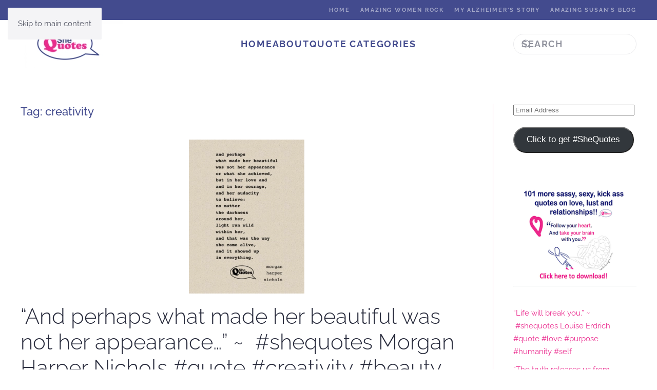

--- FILE ---
content_type: text/html; charset=UTF-8
request_url: https://shequotes.com/tag/creativity-2/
body_size: 17234
content:
<!DOCTYPE html>
<html lang="en-US">
    <head>
        <meta charset="UTF-8">
        <meta name="viewport" content="width=device-width, initial-scale=1">
        <link rel="icon" href="/wp-content/uploads/2015/03/sheq.png" sizes="any">
                <link rel="apple-touch-icon" href="/wp-content/uploads/2015/03/sheq.png">
                <title>creativity &#8211; SheQuotes</title>
<meta name='robots' content='max-image-preview:large' />
<link rel='dns-prefetch' href='//secure.gravatar.com' />
<link rel='dns-prefetch' href='//stats.wp.com' />
<link rel='dns-prefetch' href='//v0.wordpress.com' />
<link rel='dns-prefetch' href='//jetpack.wordpress.com' />
<link rel='dns-prefetch' href='//s0.wp.com' />
<link rel='dns-prefetch' href='//public-api.wordpress.com' />
<link rel='dns-prefetch' href='//0.gravatar.com' />
<link rel='dns-prefetch' href='//1.gravatar.com' />
<link rel='dns-prefetch' href='//2.gravatar.com' />
<link rel="alternate" type="application/rss+xml" title="SheQuotes &raquo; Feed" href="https://shequotes.com/feed/" />
<link rel="alternate" type="application/rss+xml" title="SheQuotes &raquo; Comments Feed" href="https://shequotes.com/comments/feed/" />
<link rel="alternate" type="application/rss+xml" title="SheQuotes &raquo; creativity Tag Feed" href="https://shequotes.com/tag/creativity-2/feed/" />
<script>
window._wpemojiSettings = {"baseUrl":"https:\/\/s.w.org\/images\/core\/emoji\/16.0.1\/72x72\/","ext":".png","svgUrl":"https:\/\/s.w.org\/images\/core\/emoji\/16.0.1\/svg\/","svgExt":".svg","source":{"concatemoji":"https:\/\/shequotes.com\/wp-includes\/js\/wp-emoji-release.min.js?ver=6.8.3"}};
/*! This file is auto-generated */
!function(s,n){var o,i,e;function c(e){try{var t={supportTests:e,timestamp:(new Date).valueOf()};sessionStorage.setItem(o,JSON.stringify(t))}catch(e){}}function p(e,t,n){e.clearRect(0,0,e.canvas.width,e.canvas.height),e.fillText(t,0,0);var t=new Uint32Array(e.getImageData(0,0,e.canvas.width,e.canvas.height).data),a=(e.clearRect(0,0,e.canvas.width,e.canvas.height),e.fillText(n,0,0),new Uint32Array(e.getImageData(0,0,e.canvas.width,e.canvas.height).data));return t.every(function(e,t){return e===a[t]})}function u(e,t){e.clearRect(0,0,e.canvas.width,e.canvas.height),e.fillText(t,0,0);for(var n=e.getImageData(16,16,1,1),a=0;a<n.data.length;a++)if(0!==n.data[a])return!1;return!0}function f(e,t,n,a){switch(t){case"flag":return n(e,"\ud83c\udff3\ufe0f\u200d\u26a7\ufe0f","\ud83c\udff3\ufe0f\u200b\u26a7\ufe0f")?!1:!n(e,"\ud83c\udde8\ud83c\uddf6","\ud83c\udde8\u200b\ud83c\uddf6")&&!n(e,"\ud83c\udff4\udb40\udc67\udb40\udc62\udb40\udc65\udb40\udc6e\udb40\udc67\udb40\udc7f","\ud83c\udff4\u200b\udb40\udc67\u200b\udb40\udc62\u200b\udb40\udc65\u200b\udb40\udc6e\u200b\udb40\udc67\u200b\udb40\udc7f");case"emoji":return!a(e,"\ud83e\udedf")}return!1}function g(e,t,n,a){var r="undefined"!=typeof WorkerGlobalScope&&self instanceof WorkerGlobalScope?new OffscreenCanvas(300,150):s.createElement("canvas"),o=r.getContext("2d",{willReadFrequently:!0}),i=(o.textBaseline="top",o.font="600 32px Arial",{});return e.forEach(function(e){i[e]=t(o,e,n,a)}),i}function t(e){var t=s.createElement("script");t.src=e,t.defer=!0,s.head.appendChild(t)}"undefined"!=typeof Promise&&(o="wpEmojiSettingsSupports",i=["flag","emoji"],n.supports={everything:!0,everythingExceptFlag:!0},e=new Promise(function(e){s.addEventListener("DOMContentLoaded",e,{once:!0})}),new Promise(function(t){var n=function(){try{var e=JSON.parse(sessionStorage.getItem(o));if("object"==typeof e&&"number"==typeof e.timestamp&&(new Date).valueOf()<e.timestamp+604800&&"object"==typeof e.supportTests)return e.supportTests}catch(e){}return null}();if(!n){if("undefined"!=typeof Worker&&"undefined"!=typeof OffscreenCanvas&&"undefined"!=typeof URL&&URL.createObjectURL&&"undefined"!=typeof Blob)try{var e="postMessage("+g.toString()+"("+[JSON.stringify(i),f.toString(),p.toString(),u.toString()].join(",")+"));",a=new Blob([e],{type:"text/javascript"}),r=new Worker(URL.createObjectURL(a),{name:"wpTestEmojiSupports"});return void(r.onmessage=function(e){c(n=e.data),r.terminate(),t(n)})}catch(e){}c(n=g(i,f,p,u))}t(n)}).then(function(e){for(var t in e)n.supports[t]=e[t],n.supports.everything=n.supports.everything&&n.supports[t],"flag"!==t&&(n.supports.everythingExceptFlag=n.supports.everythingExceptFlag&&n.supports[t]);n.supports.everythingExceptFlag=n.supports.everythingExceptFlag&&!n.supports.flag,n.DOMReady=!1,n.readyCallback=function(){n.DOMReady=!0}}).then(function(){return e}).then(function(){var e;n.supports.everything||(n.readyCallback(),(e=n.source||{}).concatemoji?t(e.concatemoji):e.wpemoji&&e.twemoji&&(t(e.twemoji),t(e.wpemoji)))}))}((window,document),window._wpemojiSettings);
</script>
<style id='wp-emoji-styles-inline-css'>

	img.wp-smiley, img.emoji {
		display: inline !important;
		border: none !important;
		box-shadow: none !important;
		height: 1em !important;
		width: 1em !important;
		margin: 0 0.07em !important;
		vertical-align: -0.1em !important;
		background: none !important;
		padding: 0 !important;
	}
</style>
<link rel='stylesheet' id='wp-block-library-css' href='https://shequotes.com/wp-includes/css/dist/block-library/style.min.css?ver=6.8.3' media='all' />
<style id='classic-theme-styles-inline-css'>
/*! This file is auto-generated */
.wp-block-button__link{color:#fff;background-color:#32373c;border-radius:9999px;box-shadow:none;text-decoration:none;padding:calc(.667em + 2px) calc(1.333em + 2px);font-size:1.125em}.wp-block-file__button{background:#32373c;color:#fff;text-decoration:none}
</style>
<link rel='stylesheet' id='mediaelement-css' href='https://shequotes.com/wp-includes/js/mediaelement/mediaelementplayer-legacy.min.css?ver=4.2.17' media='all' />
<link rel='stylesheet' id='wp-mediaelement-css' href='https://shequotes.com/wp-includes/js/mediaelement/wp-mediaelement.min.css?ver=6.8.3' media='all' />
<style id='jetpack-sharing-buttons-style-inline-css'>
.jetpack-sharing-buttons__services-list{display:flex;flex-direction:row;flex-wrap:wrap;gap:0;list-style-type:none;margin:5px;padding:0}.jetpack-sharing-buttons__services-list.has-small-icon-size{font-size:12px}.jetpack-sharing-buttons__services-list.has-normal-icon-size{font-size:16px}.jetpack-sharing-buttons__services-list.has-large-icon-size{font-size:24px}.jetpack-sharing-buttons__services-list.has-huge-icon-size{font-size:36px}@media print{.jetpack-sharing-buttons__services-list{display:none!important}}.editor-styles-wrapper .wp-block-jetpack-sharing-buttons{gap:0;padding-inline-start:0}ul.jetpack-sharing-buttons__services-list.has-background{padding:1.25em 2.375em}
</style>
<style id='global-styles-inline-css'>
:root{--wp--preset--aspect-ratio--square: 1;--wp--preset--aspect-ratio--4-3: 4/3;--wp--preset--aspect-ratio--3-4: 3/4;--wp--preset--aspect-ratio--3-2: 3/2;--wp--preset--aspect-ratio--2-3: 2/3;--wp--preset--aspect-ratio--16-9: 16/9;--wp--preset--aspect-ratio--9-16: 9/16;--wp--preset--color--black: #000000;--wp--preset--color--cyan-bluish-gray: #abb8c3;--wp--preset--color--white: #ffffff;--wp--preset--color--pale-pink: #f78da7;--wp--preset--color--vivid-red: #cf2e2e;--wp--preset--color--luminous-vivid-orange: #ff6900;--wp--preset--color--luminous-vivid-amber: #fcb900;--wp--preset--color--light-green-cyan: #7bdcb5;--wp--preset--color--vivid-green-cyan: #00d084;--wp--preset--color--pale-cyan-blue: #8ed1fc;--wp--preset--color--vivid-cyan-blue: #0693e3;--wp--preset--color--vivid-purple: #9b51e0;--wp--preset--gradient--vivid-cyan-blue-to-vivid-purple: linear-gradient(135deg,rgba(6,147,227,1) 0%,rgb(155,81,224) 100%);--wp--preset--gradient--light-green-cyan-to-vivid-green-cyan: linear-gradient(135deg,rgb(122,220,180) 0%,rgb(0,208,130) 100%);--wp--preset--gradient--luminous-vivid-amber-to-luminous-vivid-orange: linear-gradient(135deg,rgba(252,185,0,1) 0%,rgba(255,105,0,1) 100%);--wp--preset--gradient--luminous-vivid-orange-to-vivid-red: linear-gradient(135deg,rgba(255,105,0,1) 0%,rgb(207,46,46) 100%);--wp--preset--gradient--very-light-gray-to-cyan-bluish-gray: linear-gradient(135deg,rgb(238,238,238) 0%,rgb(169,184,195) 100%);--wp--preset--gradient--cool-to-warm-spectrum: linear-gradient(135deg,rgb(74,234,220) 0%,rgb(151,120,209) 20%,rgb(207,42,186) 40%,rgb(238,44,130) 60%,rgb(251,105,98) 80%,rgb(254,248,76) 100%);--wp--preset--gradient--blush-light-purple: linear-gradient(135deg,rgb(255,206,236) 0%,rgb(152,150,240) 100%);--wp--preset--gradient--blush-bordeaux: linear-gradient(135deg,rgb(254,205,165) 0%,rgb(254,45,45) 50%,rgb(107,0,62) 100%);--wp--preset--gradient--luminous-dusk: linear-gradient(135deg,rgb(255,203,112) 0%,rgb(199,81,192) 50%,rgb(65,88,208) 100%);--wp--preset--gradient--pale-ocean: linear-gradient(135deg,rgb(255,245,203) 0%,rgb(182,227,212) 50%,rgb(51,167,181) 100%);--wp--preset--gradient--electric-grass: linear-gradient(135deg,rgb(202,248,128) 0%,rgb(113,206,126) 100%);--wp--preset--gradient--midnight: linear-gradient(135deg,rgb(2,3,129) 0%,rgb(40,116,252) 100%);--wp--preset--font-size--small: 13px;--wp--preset--font-size--medium: 20px;--wp--preset--font-size--large: 36px;--wp--preset--font-size--x-large: 42px;--wp--preset--spacing--20: 0.44rem;--wp--preset--spacing--30: 0.67rem;--wp--preset--spacing--40: 1rem;--wp--preset--spacing--50: 1.5rem;--wp--preset--spacing--60: 2.25rem;--wp--preset--spacing--70: 3.38rem;--wp--preset--spacing--80: 5.06rem;--wp--preset--shadow--natural: 6px 6px 9px rgba(0, 0, 0, 0.2);--wp--preset--shadow--deep: 12px 12px 50px rgba(0, 0, 0, 0.4);--wp--preset--shadow--sharp: 6px 6px 0px rgba(0, 0, 0, 0.2);--wp--preset--shadow--outlined: 6px 6px 0px -3px rgba(255, 255, 255, 1), 6px 6px rgba(0, 0, 0, 1);--wp--preset--shadow--crisp: 6px 6px 0px rgba(0, 0, 0, 1);}:where(.is-layout-flex){gap: 0.5em;}:where(.is-layout-grid){gap: 0.5em;}body .is-layout-flex{display: flex;}.is-layout-flex{flex-wrap: wrap;align-items: center;}.is-layout-flex > :is(*, div){margin: 0;}body .is-layout-grid{display: grid;}.is-layout-grid > :is(*, div){margin: 0;}:where(.wp-block-columns.is-layout-flex){gap: 2em;}:where(.wp-block-columns.is-layout-grid){gap: 2em;}:where(.wp-block-post-template.is-layout-flex){gap: 1.25em;}:where(.wp-block-post-template.is-layout-grid){gap: 1.25em;}.has-black-color{color: var(--wp--preset--color--black) !important;}.has-cyan-bluish-gray-color{color: var(--wp--preset--color--cyan-bluish-gray) !important;}.has-white-color{color: var(--wp--preset--color--white) !important;}.has-pale-pink-color{color: var(--wp--preset--color--pale-pink) !important;}.has-vivid-red-color{color: var(--wp--preset--color--vivid-red) !important;}.has-luminous-vivid-orange-color{color: var(--wp--preset--color--luminous-vivid-orange) !important;}.has-luminous-vivid-amber-color{color: var(--wp--preset--color--luminous-vivid-amber) !important;}.has-light-green-cyan-color{color: var(--wp--preset--color--light-green-cyan) !important;}.has-vivid-green-cyan-color{color: var(--wp--preset--color--vivid-green-cyan) !important;}.has-pale-cyan-blue-color{color: var(--wp--preset--color--pale-cyan-blue) !important;}.has-vivid-cyan-blue-color{color: var(--wp--preset--color--vivid-cyan-blue) !important;}.has-vivid-purple-color{color: var(--wp--preset--color--vivid-purple) !important;}.has-black-background-color{background-color: var(--wp--preset--color--black) !important;}.has-cyan-bluish-gray-background-color{background-color: var(--wp--preset--color--cyan-bluish-gray) !important;}.has-white-background-color{background-color: var(--wp--preset--color--white) !important;}.has-pale-pink-background-color{background-color: var(--wp--preset--color--pale-pink) !important;}.has-vivid-red-background-color{background-color: var(--wp--preset--color--vivid-red) !important;}.has-luminous-vivid-orange-background-color{background-color: var(--wp--preset--color--luminous-vivid-orange) !important;}.has-luminous-vivid-amber-background-color{background-color: var(--wp--preset--color--luminous-vivid-amber) !important;}.has-light-green-cyan-background-color{background-color: var(--wp--preset--color--light-green-cyan) !important;}.has-vivid-green-cyan-background-color{background-color: var(--wp--preset--color--vivid-green-cyan) !important;}.has-pale-cyan-blue-background-color{background-color: var(--wp--preset--color--pale-cyan-blue) !important;}.has-vivid-cyan-blue-background-color{background-color: var(--wp--preset--color--vivid-cyan-blue) !important;}.has-vivid-purple-background-color{background-color: var(--wp--preset--color--vivid-purple) !important;}.has-black-border-color{border-color: var(--wp--preset--color--black) !important;}.has-cyan-bluish-gray-border-color{border-color: var(--wp--preset--color--cyan-bluish-gray) !important;}.has-white-border-color{border-color: var(--wp--preset--color--white) !important;}.has-pale-pink-border-color{border-color: var(--wp--preset--color--pale-pink) !important;}.has-vivid-red-border-color{border-color: var(--wp--preset--color--vivid-red) !important;}.has-luminous-vivid-orange-border-color{border-color: var(--wp--preset--color--luminous-vivid-orange) !important;}.has-luminous-vivid-amber-border-color{border-color: var(--wp--preset--color--luminous-vivid-amber) !important;}.has-light-green-cyan-border-color{border-color: var(--wp--preset--color--light-green-cyan) !important;}.has-vivid-green-cyan-border-color{border-color: var(--wp--preset--color--vivid-green-cyan) !important;}.has-pale-cyan-blue-border-color{border-color: var(--wp--preset--color--pale-cyan-blue) !important;}.has-vivid-cyan-blue-border-color{border-color: var(--wp--preset--color--vivid-cyan-blue) !important;}.has-vivid-purple-border-color{border-color: var(--wp--preset--color--vivid-purple) !important;}.has-vivid-cyan-blue-to-vivid-purple-gradient-background{background: var(--wp--preset--gradient--vivid-cyan-blue-to-vivid-purple) !important;}.has-light-green-cyan-to-vivid-green-cyan-gradient-background{background: var(--wp--preset--gradient--light-green-cyan-to-vivid-green-cyan) !important;}.has-luminous-vivid-amber-to-luminous-vivid-orange-gradient-background{background: var(--wp--preset--gradient--luminous-vivid-amber-to-luminous-vivid-orange) !important;}.has-luminous-vivid-orange-to-vivid-red-gradient-background{background: var(--wp--preset--gradient--luminous-vivid-orange-to-vivid-red) !important;}.has-very-light-gray-to-cyan-bluish-gray-gradient-background{background: var(--wp--preset--gradient--very-light-gray-to-cyan-bluish-gray) !important;}.has-cool-to-warm-spectrum-gradient-background{background: var(--wp--preset--gradient--cool-to-warm-spectrum) !important;}.has-blush-light-purple-gradient-background{background: var(--wp--preset--gradient--blush-light-purple) !important;}.has-blush-bordeaux-gradient-background{background: var(--wp--preset--gradient--blush-bordeaux) !important;}.has-luminous-dusk-gradient-background{background: var(--wp--preset--gradient--luminous-dusk) !important;}.has-pale-ocean-gradient-background{background: var(--wp--preset--gradient--pale-ocean) !important;}.has-electric-grass-gradient-background{background: var(--wp--preset--gradient--electric-grass) !important;}.has-midnight-gradient-background{background: var(--wp--preset--gradient--midnight) !important;}.has-small-font-size{font-size: var(--wp--preset--font-size--small) !important;}.has-medium-font-size{font-size: var(--wp--preset--font-size--medium) !important;}.has-large-font-size{font-size: var(--wp--preset--font-size--large) !important;}.has-x-large-font-size{font-size: var(--wp--preset--font-size--x-large) !important;}
:where(.wp-block-post-template.is-layout-flex){gap: 1.25em;}:where(.wp-block-post-template.is-layout-grid){gap: 1.25em;}
:where(.wp-block-columns.is-layout-flex){gap: 2em;}:where(.wp-block-columns.is-layout-grid){gap: 2em;}
:root :where(.wp-block-pullquote){font-size: 1.5em;line-height: 1.6;}
</style>
<link rel='stylesheet' id='jetpack-subscriptions-css' href='https://shequotes.com/wp-content/plugins/jetpack/_inc/build/subscriptions/subscriptions.min.css?ver=15.2' media='all' />
<link rel='stylesheet' id='sharedaddy-css' href='https://shequotes.com/wp-content/plugins/jetpack/modules/sharedaddy/sharing.css?ver=15.2' media='all' />
<link rel='stylesheet' id='social-logos-css' href='https://shequotes.com/wp-content/plugins/jetpack/_inc/social-logos/social-logos.min.css?ver=15.2' media='all' />
<link href="https://shequotes.com/wp-content/themes/yootheme/css/theme.1.css?ver=1762613583" rel="stylesheet">
<link rel="https://api.w.org/" href="https://shequotes.com/wp-json/" /><link rel="alternate" title="JSON" type="application/json" href="https://shequotes.com/wp-json/wp/v2/tags/580" /><link rel="EditURI" type="application/rsd+xml" title="RSD" href="https://shequotes.com/xmlrpc.php?rsd" />
<meta name="generator" content="WordPress 6.8.3" />
	<style>img#wpstats{display:none}</style>
		
<!-- Jetpack Open Graph Tags -->
<meta property="og:type" content="website" />
<meta property="og:title" content="creativity &#8211; SheQuotes" />
<meta property="og:url" content="https://shequotes.com/tag/creativity-2/" />
<meta property="og:site_name" content="SheQuotes" />
<meta property="og:image" content="https://s0.wp.com/i/blank.jpg" />
<meta property="og:image:width" content="200" />
<meta property="og:image:height" content="200" />
<meta property="og:image:alt" content="" />
<meta property="og:locale" content="en_US" />
<meta name="twitter:site" content="@SheQuotes" />

<!-- End Jetpack Open Graph Tags -->
<script src="https://shequotes.com/wp-content/themes/yootheme/vendor/assets/uikit/dist/js/uikit.min.js?ver=4.5.32"></script>
<script src="https://shequotes.com/wp-content/themes/yootheme/vendor/assets/uikit/dist/js/uikit-icons-fjord.min.js?ver=4.5.32"></script>
<script src="https://shequotes.com/wp-content/themes/yootheme/js/theme.js?ver=4.5.32"></script>
<script>window.yootheme ||= {}; var $theme = yootheme.theme = {"i18n":{"close":{"label":"Close","0":"yootheme"},"totop":{"label":"Back to top","0":"yootheme"},"marker":{"label":"Open","0":"yootheme"},"navbarToggleIcon":{"label":"Open menu","0":"yootheme"},"paginationPrevious":{"label":"Previous page","0":"yootheme"},"paginationNext":{"label":"Next page","0":"yootheme"},"searchIcon":{"toggle":"Open Search","submit":"Submit Search"},"slider":{"next":"Next slide","previous":"Previous slide","slideX":"Slide %s","slideLabel":"%s of %s"},"slideshow":{"next":"Next slide","previous":"Previous slide","slideX":"Slide %s","slideLabel":"%s of %s"},"lightboxPanel":{"next":"Next slide","previous":"Previous slide","slideLabel":"%s of %s","close":"Close"}}};</script>
		<style id="wp-custom-css">
			.sharedaddy.sd-sharing-enabled {
    padding: 100px;
}
div#jp-relatedposts {
    padding: 100px;
}		</style>
		    </head>
    <body class="archive tag tag-creativity-2 tag-580 wp-theme-yootheme ">

        
        <div class="uk-hidden-visually uk-notification uk-notification-top-left uk-width-auto">
            <div class="uk-notification-message">
                <a href="#tm-main" class="uk-link-reset">Skip to main content</a>
            </div>
        </div>

        
        
        <div class="tm-page">

                        


<header class="tm-header-mobile uk-hidden@m">


    
        <div class="uk-navbar-container">

            <div class="uk-container uk-container-expand">
                <nav class="uk-navbar" uk-navbar="{&quot;align&quot;:&quot;left&quot;,&quot;container&quot;:&quot;.tm-header-mobile&quot;,&quot;boundary&quot;:&quot;.tm-header-mobile .uk-navbar-container&quot;}">

                                        <div class="uk-navbar-left ">

                        
                                                    <a uk-toggle href="#tm-dialog-mobile" class="uk-navbar-toggle">

        
        <div uk-navbar-toggle-icon></div>

        
    </a>                        
                        
                    </div>
                    
                                        <div class="uk-navbar-center">

                                                    <a href="https://shequotes.com/" aria-label="Back to home" class="uk-logo uk-navbar-item">
    <picture>
<source type="image/webp" srcset="/wp-content/themes/yootheme/cache/37/cropped-she-quotes-header-2-37583ff6.webp 200w, /wp-content/themes/yootheme/cache/ba/cropped-she-quotes-header-2-baed7713.webp 400w" sizes="(min-width: 200px) 200px">
<img alt="She Quotes" loading="eager" src="/wp-content/themes/yootheme/cache/6b/cropped-she-quotes-header-2-6bda751d.png" width="200" height="93">
</picture></a>                        
                        
                    </div>
                    
                    
                </nav>
            </div>

        </div>

    



        <div id="tm-dialog-mobile" uk-offcanvas="container: true; overlay: true" mode="slide">
        <div class="uk-offcanvas-bar uk-flex uk-flex-column">

                        <button class="uk-offcanvas-close uk-close-large" type="button" uk-close uk-toggle="cls: uk-close-large; mode: media; media: @s"></button>
            
                        <div class="uk-margin-auto-bottom">
                
<div class="uk-panel widget widget_search" id="search-3">

    
    

    <form id="search-0" action="https://shequotes.com/" method="get" role="search" class="uk-search uk-search-default uk-width-1-1"><span uk-search-icon></span><input name="s" placeholder="Search" required aria-label="Search" type="search" class="uk-search-input"></form>
    

</div>
            </div>
            
            
        </div>
    </div>
    
    
    

</header>


<div class="tm-toolbar tm-toolbar-default uk-visible@m">
    <div class="uk-container uk-flex uk-flex-middle">

        
                <div class="uk-margin-auto-left">
            <div class="uk-grid-medium uk-child-width-auto uk-flex-middle" uk-grid="margin: uk-margin-small-top">
                <div>
<div class="uk-panel widget widget_nav_menu" id="nav_menu-2">

    
    
<ul class="uk-subnav" uk-dropnav="{&quot;boundary&quot;:&quot;false&quot;,&quot;container&quot;:&quot;body&quot;}">
    
	<li class="menu-item menu-item-type-custom menu-item-object-custom menu-item-home"><a href="https://shequotes.com/">Home</a></li>
	<li class="menu-item menu-item-type-custom menu-item-object-custom"><a href="https://amazingwomenrock.com/">Amazing Women Rock</a></li>
	<li class="menu-item menu-item-type-custom menu-item-object-custom"><a href="https://myalzheimersstory.com">My Alzheimer's Story</a></li>
	<li class="menu-item menu-item-type-custom menu-item-object-custom"><a href="https://amazingsusan.com">Amazing Susan's blog</a></li></ul>

</div>
</div>            </div>
        </div>
        
    </div>
</div>

<header class="tm-header uk-visible@m">



    
        <div class="uk-navbar-container">

            <div class="uk-container">
                <nav class="uk-navbar" uk-navbar="{&quot;align&quot;:&quot;left&quot;,&quot;container&quot;:&quot;.tm-header&quot;,&quot;boundary&quot;:&quot;.tm-header .uk-navbar-container&quot;}">

                                        <div class="uk-navbar-left ">

                                                    <a href="https://shequotes.com/" aria-label="Back to home" class="uk-logo uk-navbar-item">
    <picture>
<source type="image/webp" srcset="/wp-content/themes/yootheme/cache/37/cropped-she-quotes-header-2-37583ff6.webp 200w, /wp-content/themes/yootheme/cache/ba/cropped-she-quotes-header-2-baed7713.webp 400w" sizes="(min-width: 200px) 200px">
<img alt="She Quotes" loading="eager" src="/wp-content/themes/yootheme/cache/6b/cropped-she-quotes-header-2-6bda751d.png" width="200" height="93">
</picture><picture>
<source type="image/webp" srcset="/wp-content/themes/yootheme/cache/37/cropped-she-quotes-header-2-37583ff6.webp 200w, /wp-content/themes/yootheme/cache/ba/cropped-she-quotes-header-2-baed7713.webp 400w" sizes="(min-width: 200px) 200px">
<img class="uk-logo-inverse" alt="She Quotes" loading="eager" src="/wp-content/themes/yootheme/cache/6b/cropped-she-quotes-header-2-6bda751d.png" width="200" height="93">
</picture></a>                        
                        
                        
                    </div>
                    
                                        <div class="uk-navbar-center">

                        
                                                    
<ul class="uk-navbar-nav">
    
	<li class="menu-item menu-item-type-custom menu-item-object-custom menu-item-home"><a href="https://shequotes.com">Home</a></li>
	<li class="menu-item menu-item-type-post_type menu-item-object-page"><a href="https://shequotes.com/about/">About</a></li>
	<li class="menu-item menu-item-type-post_type menu-item-object-page"><a href="https://shequotes.com/categories/">Quote Categories</a></li></ul>
                        
                    </div>
                    
                                        <div class="uk-navbar-right">

                        
                                                    
<div class="uk-navbar-item widget widget_search" id="search-7">

    
    

    <form id="search-1" action="https://shequotes.com/" method="get" role="search" class="uk-search uk-search-navbar"><span uk-search-icon></span><input name="s" placeholder="Search" required aria-label="Search" type="search" class="uk-search-input"></form>
    

</div>
                        
                    </div>
                    
                </nav>
            </div>

        </div>

    







</header>

            
            
            <main id="tm-main"  class="tm-main uk-section uk-section-default" uk-height-viewport="expand: true">

                                <div class="uk-container">

                    
                    <div class="uk-grid uk-grid-divider" uk-grid>
                        <div class="uk-width-expand@m">

                    
                            
                

    
        <h1 class="uk-margin-medium-bottom uk-h3">Tag: <span>creativity</span></h1>

        
    
    <div uk-grid class="uk-child-width-1-1">
                <div>
<article id="post-3858" class="uk-article post-3858 post type-post status-publish format-standard has-post-thumbnail hentry category-life-2 category-power-2 category-success-2 tag-shequotes tag-attitude tag-beauty-2 tag-confidence-2 tag-creativity-2 tag-goals tag-hope tag-inspiration tag-life tag-light tag-opportunity tag-potential tag-self-awareness tag-self-esteem tag-spirit tag-values tag-voice" typeof="Article" vocab="https://schema.org/">

    <meta property="name" content="&#8220;And perhaps what made her beautiful was not her appearance&#8230;&#8221; ~  #shequotes Morgan Harper Nichols #quote #creativity #beauty #light">
    <meta property="author" typeof="Person" content="AmazingSusan">
    <meta property="dateModified" content="2020-04-18T13:27:33-04:00">
    <meta class="uk-margin-remove-adjacent" property="datePublished" content="2020-04-18T13:27:33-04:00">

        
            <div class="uk-text-center uk-margin-medium-top" property="image" typeof="ImageObject">
            <meta property="url" content="https://shequotes.com/wp-content/uploads/2020/04/perhaps-what-made-her-beautiful-225x300.png">
                            <a href="https://shequotes.com/2020/04/18/and-perhaps-what-made-her-beautiful-was-not-her-appearance-shequotes-morgan-harper-nichols-quote-creativity-beauty-light/"><picture>
<source type="image/webp" srcset="/wp-content/themes/yootheme/cache/b5/perhaps-what-made-her-beautiful-225x300-b525ab6a.webp 225w" sizes="(min-width: 225px) 225px">
<img loading="lazy" alt src="/wp-content/themes/yootheme/cache/90/perhaps-what-made-her-beautiful-225x300-908713f0.png" width="225" height="300">
</picture></a>
                    </div>
    
        
    
        
        <h2 property="headline" class="uk-margin-top uk-margin-remove-bottom uk-article-title"><a class="uk-link-reset" href="https://shequotes.com/2020/04/18/and-perhaps-what-made-her-beautiful-was-not-her-appearance-shequotes-morgan-harper-nichols-quote-creativity-beauty-light/">&#8220;And perhaps what made her beautiful was not her appearance&#8230;&#8221; ~  #shequotes Morgan Harper Nichols #quote #creativity #beauty #light</a></h2>
                            <p class="uk-margin-top uk-margin-remove-bottom uk-article-meta">
                Written by <a href="https://shequotes.com/author/amazingsusan/">AmazingSusan</a> on <time datetime="2020-04-18T13:27:33-04:00">April 18, 2020</time>.                Posted in <a href="https://shequotes.com/category/life-2/" rel="category tag">Life</a>, <a href="https://shequotes.com/category/power-2/" rel="category tag">Power</a>, <a href="https://shequotes.com/category/success-2/" rel="category tag">Success</a>.                            </p>
                
        
        
                    <div class="uk-margin-medium-top" property="text">

                
                                    <p>&#8220;And perhaps what made her beautiful was not her appearance&#8230;&#8221; ~  #shequotes Morgan Harper Nichols #quote #creativity #beauty #light</p>
<p>&nbsp;</p>
<p><a href="https://shequotes.com/wp-content/uploads/2020/04/perhaps-what-made-her-beautiful.png"><img fetchpriority="high" decoding="async" class="aligncenter size-full wp-image-3859" src="https://shequotes.com/wp-content/uploads/2020/04/perhaps-what-made-her-beautiful.png" alt="" width="600" height="800" srcset="https://shequotes.com/wp-content/uploads/2020/04/perhaps-what-made-her-beautiful.png 600w, https://shequotes.com/wp-content/uploads/2020/04/perhaps-what-made-her-beautiful-225x300.png 225w, https://shequotes.com/wp-content/uploads/2020/04/perhaps-what-made-her-beautiful-400x533.png 400w" sizes="(max-width: 600px) 100vw, 600px" /></a></p>
<p>&nbsp;</p>
<p>&nbsp;</p>
<p>&nbsp;</p>
<div class="sharedaddy sd-sharing-enabled"><div class="robots-nocontent sd-block sd-social sd-social-icon sd-sharing"><h3 class="sd-title">Share this:</h3><div class="sd-content"><ul><li class="share-facebook"><a rel="nofollow noopener noreferrer"
				data-shared="sharing-facebook-3858"
				class="share-facebook sd-button share-icon no-text"
				href="https://shequotes.com/2020/04/18/and-perhaps-what-made-her-beautiful-was-not-her-appearance-shequotes-morgan-harper-nichols-quote-creativity-beauty-light/?share=facebook"
				target="_blank"
				aria-labelledby="sharing-facebook-3858"
				>
				<span id="sharing-facebook-3858" hidden>Click to share on Facebook (Opens in new window)</span>
				<span>Facebook</span>
			</a></li><li class="share-twitter"><a rel="nofollow noopener noreferrer"
				data-shared="sharing-twitter-3858"
				class="share-twitter sd-button share-icon no-text"
				href="https://shequotes.com/2020/04/18/and-perhaps-what-made-her-beautiful-was-not-her-appearance-shequotes-morgan-harper-nichols-quote-creativity-beauty-light/?share=twitter"
				target="_blank"
				aria-labelledby="sharing-twitter-3858"
				>
				<span id="sharing-twitter-3858" hidden>Click to share on X (Opens in new window)</span>
				<span>X</span>
			</a></li><li class="share-pinterest"><a rel="nofollow noopener noreferrer"
				data-shared="sharing-pinterest-3858"
				class="share-pinterest sd-button share-icon no-text"
				href="https://shequotes.com/2020/04/18/and-perhaps-what-made-her-beautiful-was-not-her-appearance-shequotes-morgan-harper-nichols-quote-creativity-beauty-light/?share=pinterest"
				target="_blank"
				aria-labelledby="sharing-pinterest-3858"
				>
				<span id="sharing-pinterest-3858" hidden>Click to share on Pinterest (Opens in new window)</span>
				<span>Pinterest</span>
			</a></li><li class="share-linkedin"><a rel="nofollow noopener noreferrer"
				data-shared="sharing-linkedin-3858"
				class="share-linkedin sd-button share-icon no-text"
				href="https://shequotes.com/2020/04/18/and-perhaps-what-made-her-beautiful-was-not-her-appearance-shequotes-morgan-harper-nichols-quote-creativity-beauty-light/?share=linkedin"
				target="_blank"
				aria-labelledby="sharing-linkedin-3858"
				>
				<span id="sharing-linkedin-3858" hidden>Click to share on LinkedIn (Opens in new window)</span>
				<span>LinkedIn</span>
			</a></li><li class="share-tumblr"><a rel="nofollow noopener noreferrer"
				data-shared="sharing-tumblr-3858"
				class="share-tumblr sd-button share-icon no-text"
				href="https://shequotes.com/2020/04/18/and-perhaps-what-made-her-beautiful-was-not-her-appearance-shequotes-morgan-harper-nichols-quote-creativity-beauty-light/?share=tumblr"
				target="_blank"
				aria-labelledby="sharing-tumblr-3858"
				>
				<span id="sharing-tumblr-3858" hidden>Click to share on Tumblr (Opens in new window)</span>
				<span>Tumblr</span>
			</a></li><li class="share-custom share-custom-stumbleupon"><a rel="nofollow noopener noreferrer"
				data-shared="sharing-custom-3858"
				class="share-custom share-custom-stumbleupon sd-button share-icon no-text"
				href="https://shequotes.com/2020/04/18/and-perhaps-what-made-her-beautiful-was-not-her-appearance-shequotes-morgan-harper-nichols-quote-creativity-beauty-light/?share=custom-1450126070"
				target="_blank"
				aria-labelledby="sharing-custom-3858"
				>
				<span id="sharing-custom-3858" hidden>Click to share on Stumbleupon (Opens in new window)</span>
				<span class="custom-sharing-span" style="background-image:url(&quot;http://casite-801722.cloudaccess.net/wp-content/uploads/2013/04/stumbleupon-e1438996764640.png&quot;);">Stumbleupon</span>
			</a></li><li><a href="#" class="sharing-anchor sd-button share-more"><span>More</span></a></li><li class="share-end"></li></ul><div class="sharing-hidden"><div class="inner" style="display: none;"><ul><li class="share-print"><a rel="nofollow noopener noreferrer"
				data-shared="sharing-print-3858"
				class="share-print sd-button share-icon no-text"
				href="https://shequotes.com/2020/04/18/and-perhaps-what-made-her-beautiful-was-not-her-appearance-shequotes-morgan-harper-nichols-quote-creativity-beauty-light/?share=print"
				target="_blank"
				aria-labelledby="sharing-print-3858"
				>
				<span id="sharing-print-3858" hidden>Click to print (Opens in new window)</span>
				<span>Print</span>
			</a></li><li class="share-pocket"><a rel="nofollow noopener noreferrer"
				data-shared="sharing-pocket-3858"
				class="share-pocket sd-button share-icon no-text"
				href="https://shequotes.com/2020/04/18/and-perhaps-what-made-her-beautiful-was-not-her-appearance-shequotes-morgan-harper-nichols-quote-creativity-beauty-light/?share=pocket"
				target="_blank"
				aria-labelledby="sharing-pocket-3858"
				>
				<span id="sharing-pocket-3858" hidden>Click to share on Pocket (Opens in new window)</span>
				<span>Pocket</span>
			</a></li><li class="share-email"><a rel="nofollow noopener noreferrer"
				data-shared="sharing-email-3858"
				class="share-email sd-button share-icon no-text"
				href="mailto:?subject=%5BShared%20Post%5D%20%22And%20perhaps%20what%20made%20her%20beautiful%20was%20not%20her%20appearance...%22%20~%20%C2%A0%23shequotes%20Morgan%20Harper%20Nichols%20%23quote%20%23creativity%20%23beauty%20%23light&#038;body=https%3A%2F%2Fshequotes.com%2F2020%2F04%2F18%2Fand-perhaps-what-made-her-beautiful-was-not-her-appearance-shequotes-morgan-harper-nichols-quote-creativity-beauty-light%2F&#038;share=email"
				target="_blank"
				aria-labelledby="sharing-email-3858"
				data-email-share-error-title="Do you have email set up?" data-email-share-error-text="If you&#039;re having problems sharing via email, you might not have email set up for your browser. You may need to create a new email yourself." data-email-share-nonce="2bc809db62" data-email-share-track-url="https://shequotes.com/2020/04/18/and-perhaps-what-made-her-beautiful-was-not-her-appearance-shequotes-morgan-harper-nichols-quote-creativity-beauty-light/?share=email">
				<span id="sharing-email-3858" hidden>Click to email a link to a friend (Opens in new window)</span>
				<span>Email</span>
			</a></li><li class="share-reddit"><a rel="nofollow noopener noreferrer"
				data-shared="sharing-reddit-3858"
				class="share-reddit sd-button share-icon no-text"
				href="https://shequotes.com/2020/04/18/and-perhaps-what-made-her-beautiful-was-not-her-appearance-shequotes-morgan-harper-nichols-quote-creativity-beauty-light/?share=reddit"
				target="_blank"
				aria-labelledby="sharing-reddit-3858"
				>
				<span id="sharing-reddit-3858" hidden>Click to share on Reddit (Opens in new window)</span>
				<span>Reddit</span>
			</a></li><li class="share-end"></li></ul></div></div></div></div></div>                
                
            </div>
        
        
                <p class="uk-margin-medium">
            <a class="uk-button uk-button-default" href="https://shequotes.com/2020/04/18/and-perhaps-what-made-her-beautiful-was-not-her-appearance-shequotes-morgan-harper-nichols-quote-creativity-beauty-light/">Continue reading</a>
        </p>
        
        
        
    
</article>
</div>
                <div>
<article id="post-3635" class="uk-article post-3635 post type-post status-publish format-standard has-post-thumbnail hentry category-creativity category-fun category-goals-2 category-humour-2 category-imagination category-inspiration-2 category-learning-2 category-success-2 category-wisdom-2 tag-shequotes tag-books tag-creative-process tag-creativity-2 tag-goals tag-humour tag-innovation tag-inspiration tag-procrastination tag-reading tag-success tag-thought" typeof="Article" vocab="https://schema.org/">

    <meta property="name" content="Be switched on. ~ #SheQuotes #Quotes #creativity #innovation #process  #awareness #light #ideas">
    <meta property="author" typeof="Person" content="AmazingSusan">
    <meta property="dateModified" content="2016-03-18T13:53:16-04:00">
    <meta class="uk-margin-remove-adjacent" property="datePublished" content="2016-03-18T13:53:16-04:00">

        
            <div class="uk-text-center uk-margin-medium-top" property="image" typeof="ImageObject">
            <meta property="url" content="https://shequotes.com/wp-content/uploads/2016/03/Shequotes-be-switched-on-300x193.png">
                            <a href="https://shequotes.com/2016/03/18/be-switched-on-shequotes-quotes-creativity-innovation-process-awareness-light-ideas/"><picture>
<source type="image/webp" srcset="/wp-content/themes/yootheme/cache/5a/Shequotes-be-switched-on-300x193-5a906f50.webp 300w" sizes="(min-width: 300px) 300px">
<img loading="lazy" alt src="/wp-content/themes/yootheme/cache/1e/Shequotes-be-switched-on-300x193-1e26a1d4.png" width="300" height="193">
</picture></a>
                    </div>
    
        
    
        
        <h2 property="headline" class="uk-margin-top uk-margin-remove-bottom uk-article-title"><a class="uk-link-reset" href="https://shequotes.com/2016/03/18/be-switched-on-shequotes-quotes-creativity-innovation-process-awareness-light-ideas/">Be switched on. ~ #SheQuotes #Quotes #creativity #innovation #process  #awareness #light #ideas</a></h2>
                            <p class="uk-margin-top uk-margin-remove-bottom uk-article-meta">
                Written by <a href="https://shequotes.com/author/amazingsusan/">AmazingSusan</a> on <time datetime="2016-03-18T13:53:16-04:00">March 18, 2016</time>.                Posted in <a href="https://shequotes.com/category/creativity/" rel="category tag">Creativity</a>, <a href="https://shequotes.com/category/fun/" rel="category tag">Fun</a>, <a href="https://shequotes.com/category/goals-2/" rel="category tag">Goals</a>, <a href="https://shequotes.com/category/humour-2/" rel="category tag">Humour</a>, <a href="https://shequotes.com/category/imagination/" rel="category tag">Imagination</a>, <a href="https://shequotes.com/category/inspiration-2/" rel="category tag">Inspiration</a>, <a href="https://shequotes.com/category/learning-2/" rel="category tag">Learning</a>, <a href="https://shequotes.com/category/success-2/" rel="category tag">Success</a>, <a href="https://shequotes.com/category/wisdom-2/" rel="category tag">Wisdom</a>.                            </p>
                
        
        
                    <div class="uk-margin-medium-top" property="text">

                
                                    <p>&nbsp;</p>
<p>Sometimes ideas need time to incubate #SheQuotes #Quotes #creativity #innovation #process #ideas</p>
<p>&nbsp;<br />
<a href="http://casite-801722.cloudaccess.net/wp-content/uploads/2016/03/Shequotes-be-switched-on.png" rel="attachment wp-att-3636"><img decoding="async" class="aligncenter wp-image-3636" src="http://casite-801722.cloudaccess.net/wp-content/uploads/2016/03/Shequotes-be-switched-on.png" alt="Shequotes be switched on" width="545" height="351" srcset="https://shequotes.com/wp-content/uploads/2016/03/Shequotes-be-switched-on.png 867w, https://shequotes.com/wp-content/uploads/2016/03/Shequotes-be-switched-on-300x193.png 300w, https://shequotes.com/wp-content/uploads/2016/03/Shequotes-be-switched-on-768x495.png 768w, https://shequotes.com/wp-content/uploads/2016/03/Shequotes-be-switched-on-400x258.png 400w" sizes="(max-width: 545px) 100vw, 545px" /></a></p>
<div class="sharedaddy sd-sharing-enabled"><div class="robots-nocontent sd-block sd-social sd-social-icon sd-sharing"><h3 class="sd-title">Share this:</h3><div class="sd-content"><ul><li class="share-facebook"><a rel="nofollow noopener noreferrer"
				data-shared="sharing-facebook-3635"
				class="share-facebook sd-button share-icon no-text"
				href="https://shequotes.com/2016/03/18/be-switched-on-shequotes-quotes-creativity-innovation-process-awareness-light-ideas/?share=facebook"
				target="_blank"
				aria-labelledby="sharing-facebook-3635"
				>
				<span id="sharing-facebook-3635" hidden>Click to share on Facebook (Opens in new window)</span>
				<span>Facebook</span>
			</a></li><li class="share-twitter"><a rel="nofollow noopener noreferrer"
				data-shared="sharing-twitter-3635"
				class="share-twitter sd-button share-icon no-text"
				href="https://shequotes.com/2016/03/18/be-switched-on-shequotes-quotes-creativity-innovation-process-awareness-light-ideas/?share=twitter"
				target="_blank"
				aria-labelledby="sharing-twitter-3635"
				>
				<span id="sharing-twitter-3635" hidden>Click to share on X (Opens in new window)</span>
				<span>X</span>
			</a></li><li class="share-pinterest"><a rel="nofollow noopener noreferrer"
				data-shared="sharing-pinterest-3635"
				class="share-pinterest sd-button share-icon no-text"
				href="https://shequotes.com/2016/03/18/be-switched-on-shequotes-quotes-creativity-innovation-process-awareness-light-ideas/?share=pinterest"
				target="_blank"
				aria-labelledby="sharing-pinterest-3635"
				>
				<span id="sharing-pinterest-3635" hidden>Click to share on Pinterest (Opens in new window)</span>
				<span>Pinterest</span>
			</a></li><li class="share-linkedin"><a rel="nofollow noopener noreferrer"
				data-shared="sharing-linkedin-3635"
				class="share-linkedin sd-button share-icon no-text"
				href="https://shequotes.com/2016/03/18/be-switched-on-shequotes-quotes-creativity-innovation-process-awareness-light-ideas/?share=linkedin"
				target="_blank"
				aria-labelledby="sharing-linkedin-3635"
				>
				<span id="sharing-linkedin-3635" hidden>Click to share on LinkedIn (Opens in new window)</span>
				<span>LinkedIn</span>
			</a></li><li class="share-tumblr"><a rel="nofollow noopener noreferrer"
				data-shared="sharing-tumblr-3635"
				class="share-tumblr sd-button share-icon no-text"
				href="https://shequotes.com/2016/03/18/be-switched-on-shequotes-quotes-creativity-innovation-process-awareness-light-ideas/?share=tumblr"
				target="_blank"
				aria-labelledby="sharing-tumblr-3635"
				>
				<span id="sharing-tumblr-3635" hidden>Click to share on Tumblr (Opens in new window)</span>
				<span>Tumblr</span>
			</a></li><li class="share-custom share-custom-stumbleupon"><a rel="nofollow noopener noreferrer"
				data-shared="sharing-custom-3635"
				class="share-custom share-custom-stumbleupon sd-button share-icon no-text"
				href="https://shequotes.com/2016/03/18/be-switched-on-shequotes-quotes-creativity-innovation-process-awareness-light-ideas/?share=custom-1450126070"
				target="_blank"
				aria-labelledby="sharing-custom-3635"
				>
				<span id="sharing-custom-3635" hidden>Click to share on Stumbleupon (Opens in new window)</span>
				<span class="custom-sharing-span" style="background-image:url(&quot;http://casite-801722.cloudaccess.net/wp-content/uploads/2013/04/stumbleupon-e1438996764640.png&quot;);">Stumbleupon</span>
			</a></li><li><a href="#" class="sharing-anchor sd-button share-more"><span>More</span></a></li><li class="share-end"></li></ul><div class="sharing-hidden"><div class="inner" style="display: none;"><ul><li class="share-print"><a rel="nofollow noopener noreferrer"
				data-shared="sharing-print-3635"
				class="share-print sd-button share-icon no-text"
				href="https://shequotes.com/2016/03/18/be-switched-on-shequotes-quotes-creativity-innovation-process-awareness-light-ideas/?share=print"
				target="_blank"
				aria-labelledby="sharing-print-3635"
				>
				<span id="sharing-print-3635" hidden>Click to print (Opens in new window)</span>
				<span>Print</span>
			</a></li><li class="share-pocket"><a rel="nofollow noopener noreferrer"
				data-shared="sharing-pocket-3635"
				class="share-pocket sd-button share-icon no-text"
				href="https://shequotes.com/2016/03/18/be-switched-on-shequotes-quotes-creativity-innovation-process-awareness-light-ideas/?share=pocket"
				target="_blank"
				aria-labelledby="sharing-pocket-3635"
				>
				<span id="sharing-pocket-3635" hidden>Click to share on Pocket (Opens in new window)</span>
				<span>Pocket</span>
			</a></li><li class="share-email"><a rel="nofollow noopener noreferrer"
				data-shared="sharing-email-3635"
				class="share-email sd-button share-icon no-text"
				href="mailto:?subject=%5BShared%20Post%5D%20Be%20switched%20on.%20~%20%23SheQuotes%20%23Quotes%20%23creativity%20%23innovation%20%23process%20%20%23awareness%20%23light%20%23ideas&#038;body=https%3A%2F%2Fshequotes.com%2F2016%2F03%2F18%2Fbe-switched-on-shequotes-quotes-creativity-innovation-process-awareness-light-ideas%2F&#038;share=email"
				target="_blank"
				aria-labelledby="sharing-email-3635"
				data-email-share-error-title="Do you have email set up?" data-email-share-error-text="If you&#039;re having problems sharing via email, you might not have email set up for your browser. You may need to create a new email yourself." data-email-share-nonce="34ad6f0131" data-email-share-track-url="https://shequotes.com/2016/03/18/be-switched-on-shequotes-quotes-creativity-innovation-process-awareness-light-ideas/?share=email">
				<span id="sharing-email-3635" hidden>Click to email a link to a friend (Opens in new window)</span>
				<span>Email</span>
			</a></li><li class="share-reddit"><a rel="nofollow noopener noreferrer"
				data-shared="sharing-reddit-3635"
				class="share-reddit sd-button share-icon no-text"
				href="https://shequotes.com/2016/03/18/be-switched-on-shequotes-quotes-creativity-innovation-process-awareness-light-ideas/?share=reddit"
				target="_blank"
				aria-labelledby="sharing-reddit-3635"
				>
				<span id="sharing-reddit-3635" hidden>Click to share on Reddit (Opens in new window)</span>
				<span>Reddit</span>
			</a></li><li class="share-end"></li></ul></div></div></div></div></div>                
                
            </div>
        
        
                <p class="uk-margin-medium">
            <a class="uk-button uk-button-default" href="https://shequotes.com/2016/03/18/be-switched-on-shequotes-quotes-creativity-innovation-process-awareness-light-ideas/">Continue reading</a>
        </p>
        
        
        
    
</article>
</div>
                <div>
<article id="post-3068" class="uk-article post-3068 post type-post status-publish format-standard has-post-thumbnail hentry category-animals category-business-2 category-creativity category-goals-2 category-humour-2 category-imagination category-power-2 category-success-2 category-wisdom-2 tag-shequotes tag-attitude tag-business tag-conformity tag-courage tag-creativity-2 tag-foxes tag-goals tag-hounds tag-humour tag-imagination tag-intuition tag-packs tag-planning tag-potential tag-power tag-strategy tag-wisdom tag-wit" typeof="Article" vocab="https://schema.org/">

    <meta property="name" content="&#8220;The best way to outfox the hounds may be to join the pack.&#8221; ~ #SheQuotes #Quote #strategy #wit #power #goals #success">
    <meta property="author" typeof="Person" content="AmazingSusan">
    <meta property="dateModified" content="2015-08-14T12:07:00-04:00">
    <meta class="uk-margin-remove-adjacent" property="datePublished" content="2015-08-14T12:07:00-04:00">

        
            <div class="uk-text-center uk-margin-medium-top" property="image" typeof="ImageObject">
            <meta property="url" content="https://shequotes.com/wp-content/uploads/2015/08/SheQuotes-outfox-the-hounds-300x282.png">
                            <a href="https://shequotes.com/2015/08/14/the-best-way-to-outfox-the-hounds-may-be-to-join-the-pack-shequotes-quote-strategy-wit-power-goals-success/"><picture>
<source type="image/webp" srcset="/wp-content/themes/yootheme/cache/3c/SheQuotes-outfox-the-hounds-300x282-3c5e2177.webp 300w" sizes="(min-width: 300px) 300px">
<img loading="lazy" alt src="/wp-content/themes/yootheme/cache/1b/SheQuotes-outfox-the-hounds-300x282-1b7fc5a3.png" width="300" height="282">
</picture></a>
                    </div>
    
        
    
        
        <h2 property="headline" class="uk-margin-top uk-margin-remove-bottom uk-article-title"><a class="uk-link-reset" href="https://shequotes.com/2015/08/14/the-best-way-to-outfox-the-hounds-may-be-to-join-the-pack-shequotes-quote-strategy-wit-power-goals-success/">&#8220;The best way to outfox the hounds may be to join the pack.&#8221; ~ #SheQuotes #Quote #strategy #wit #power #goals #success</a></h2>
                            <p class="uk-margin-top uk-margin-remove-bottom uk-article-meta">
                Written by <a href="https://shequotes.com/author/amazingsusan/">AmazingSusan</a> on <time datetime="2015-08-14T12:07:00-04:00">August 14, 2015</time>.                Posted in <a href="https://shequotes.com/category/animals/" rel="category tag">Animals</a>, <a href="https://shequotes.com/category/business-2/" rel="category tag">Business</a>, <a href="https://shequotes.com/category/creativity/" rel="category tag">Creativity</a>, <a href="https://shequotes.com/category/goals-2/" rel="category tag">Goals</a>, <a href="https://shequotes.com/category/humour-2/" rel="category tag">Humour</a>, <a href="https://shequotes.com/category/imagination/" rel="category tag">Imagination</a>, <a href="https://shequotes.com/category/power-2/" rel="category tag">Power</a>, <a href="https://shequotes.com/category/success-2/" rel="category tag">Success</a>, <a href="https://shequotes.com/category/wisdom-2/" rel="category tag">Wisdom</a>.                            </p>
                
        
        
                    <div class="uk-margin-medium-top" property="text">

                
                                    <p>&nbsp;</p>
<p>&#8220;The best way to outfox the hounds may be to join the pack.&#8221; ~ #SheQuotes #Quote #strategy #wit #power #goals #success</p>
<p>&nbsp;</p>
<p><a href="http://casite-801722.cloudaccess.net/wp-content/uploads/2015/08/SheQuotes-outfox-the-hounds.png"><img decoding="async" class="aligncenter size-full wp-image-3070" src="http://casite-801722.cloudaccess.net/wp-content/uploads/2015/08/SheQuotes-outfox-the-hounds.png" alt="#SheQuotes outfox the hounds" width="525" height="494" srcset="https://shequotes.com/wp-content/uploads/2015/08/SheQuotes-outfox-the-hounds.png 525w, https://shequotes.com/wp-content/uploads/2015/08/SheQuotes-outfox-the-hounds-300x282.png 300w, https://shequotes.com/wp-content/uploads/2015/08/SheQuotes-outfox-the-hounds-400x376.png 400w" sizes="(max-width: 525px) 100vw, 525px" /></a></p>
<div class="sharedaddy sd-sharing-enabled"><div class="robots-nocontent sd-block sd-social sd-social-icon sd-sharing"><h3 class="sd-title">Share this:</h3><div class="sd-content"><ul><li class="share-facebook"><a rel="nofollow noopener noreferrer"
				data-shared="sharing-facebook-3068"
				class="share-facebook sd-button share-icon no-text"
				href="https://shequotes.com/2015/08/14/the-best-way-to-outfox-the-hounds-may-be-to-join-the-pack-shequotes-quote-strategy-wit-power-goals-success/?share=facebook"
				target="_blank"
				aria-labelledby="sharing-facebook-3068"
				>
				<span id="sharing-facebook-3068" hidden>Click to share on Facebook (Opens in new window)</span>
				<span>Facebook</span>
			</a></li><li class="share-twitter"><a rel="nofollow noopener noreferrer"
				data-shared="sharing-twitter-3068"
				class="share-twitter sd-button share-icon no-text"
				href="https://shequotes.com/2015/08/14/the-best-way-to-outfox-the-hounds-may-be-to-join-the-pack-shequotes-quote-strategy-wit-power-goals-success/?share=twitter"
				target="_blank"
				aria-labelledby="sharing-twitter-3068"
				>
				<span id="sharing-twitter-3068" hidden>Click to share on X (Opens in new window)</span>
				<span>X</span>
			</a></li><li class="share-pinterest"><a rel="nofollow noopener noreferrer"
				data-shared="sharing-pinterest-3068"
				class="share-pinterest sd-button share-icon no-text"
				href="https://shequotes.com/2015/08/14/the-best-way-to-outfox-the-hounds-may-be-to-join-the-pack-shequotes-quote-strategy-wit-power-goals-success/?share=pinterest"
				target="_blank"
				aria-labelledby="sharing-pinterest-3068"
				>
				<span id="sharing-pinterest-3068" hidden>Click to share on Pinterest (Opens in new window)</span>
				<span>Pinterest</span>
			</a></li><li class="share-linkedin"><a rel="nofollow noopener noreferrer"
				data-shared="sharing-linkedin-3068"
				class="share-linkedin sd-button share-icon no-text"
				href="https://shequotes.com/2015/08/14/the-best-way-to-outfox-the-hounds-may-be-to-join-the-pack-shequotes-quote-strategy-wit-power-goals-success/?share=linkedin"
				target="_blank"
				aria-labelledby="sharing-linkedin-3068"
				>
				<span id="sharing-linkedin-3068" hidden>Click to share on LinkedIn (Opens in new window)</span>
				<span>LinkedIn</span>
			</a></li><li class="share-tumblr"><a rel="nofollow noopener noreferrer"
				data-shared="sharing-tumblr-3068"
				class="share-tumblr sd-button share-icon no-text"
				href="https://shequotes.com/2015/08/14/the-best-way-to-outfox-the-hounds-may-be-to-join-the-pack-shequotes-quote-strategy-wit-power-goals-success/?share=tumblr"
				target="_blank"
				aria-labelledby="sharing-tumblr-3068"
				>
				<span id="sharing-tumblr-3068" hidden>Click to share on Tumblr (Opens in new window)</span>
				<span>Tumblr</span>
			</a></li><li class="share-custom share-custom-stumbleupon"><a rel="nofollow noopener noreferrer"
				data-shared="sharing-custom-3068"
				class="share-custom share-custom-stumbleupon sd-button share-icon no-text"
				href="https://shequotes.com/2015/08/14/the-best-way-to-outfox-the-hounds-may-be-to-join-the-pack-shequotes-quote-strategy-wit-power-goals-success/?share=custom-1450126070"
				target="_blank"
				aria-labelledby="sharing-custom-3068"
				>
				<span id="sharing-custom-3068" hidden>Click to share on Stumbleupon (Opens in new window)</span>
				<span class="custom-sharing-span" style="background-image:url(&quot;http://casite-801722.cloudaccess.net/wp-content/uploads/2013/04/stumbleupon-e1438996764640.png&quot;);">Stumbleupon</span>
			</a></li><li><a href="#" class="sharing-anchor sd-button share-more"><span>More</span></a></li><li class="share-end"></li></ul><div class="sharing-hidden"><div class="inner" style="display: none;"><ul><li class="share-print"><a rel="nofollow noopener noreferrer"
				data-shared="sharing-print-3068"
				class="share-print sd-button share-icon no-text"
				href="https://shequotes.com/2015/08/14/the-best-way-to-outfox-the-hounds-may-be-to-join-the-pack-shequotes-quote-strategy-wit-power-goals-success/?share=print"
				target="_blank"
				aria-labelledby="sharing-print-3068"
				>
				<span id="sharing-print-3068" hidden>Click to print (Opens in new window)</span>
				<span>Print</span>
			</a></li><li class="share-pocket"><a rel="nofollow noopener noreferrer"
				data-shared="sharing-pocket-3068"
				class="share-pocket sd-button share-icon no-text"
				href="https://shequotes.com/2015/08/14/the-best-way-to-outfox-the-hounds-may-be-to-join-the-pack-shequotes-quote-strategy-wit-power-goals-success/?share=pocket"
				target="_blank"
				aria-labelledby="sharing-pocket-3068"
				>
				<span id="sharing-pocket-3068" hidden>Click to share on Pocket (Opens in new window)</span>
				<span>Pocket</span>
			</a></li><li class="share-email"><a rel="nofollow noopener noreferrer"
				data-shared="sharing-email-3068"
				class="share-email sd-button share-icon no-text"
				href="mailto:?subject=%5BShared%20Post%5D%20%22The%20best%20way%20to%20outfox%20the%20hounds%20may%20be%20to%20join%20the%20pack.%22%20~%20%23SheQuotes%20%23Quote%20%23strategy%20%23wit%20%23power%20%23goals%20%23success&#038;body=https%3A%2F%2Fshequotes.com%2F2015%2F08%2F14%2Fthe-best-way-to-outfox-the-hounds-may-be-to-join-the-pack-shequotes-quote-strategy-wit-power-goals-success%2F&#038;share=email"
				target="_blank"
				aria-labelledby="sharing-email-3068"
				data-email-share-error-title="Do you have email set up?" data-email-share-error-text="If you&#039;re having problems sharing via email, you might not have email set up for your browser. You may need to create a new email yourself." data-email-share-nonce="f5fc4ea5ab" data-email-share-track-url="https://shequotes.com/2015/08/14/the-best-way-to-outfox-the-hounds-may-be-to-join-the-pack-shequotes-quote-strategy-wit-power-goals-success/?share=email">
				<span id="sharing-email-3068" hidden>Click to email a link to a friend (Opens in new window)</span>
				<span>Email</span>
			</a></li><li class="share-reddit"><a rel="nofollow noopener noreferrer"
				data-shared="sharing-reddit-3068"
				class="share-reddit sd-button share-icon no-text"
				href="https://shequotes.com/2015/08/14/the-best-way-to-outfox-the-hounds-may-be-to-join-the-pack-shequotes-quote-strategy-wit-power-goals-success/?share=reddit"
				target="_blank"
				aria-labelledby="sharing-reddit-3068"
				>
				<span id="sharing-reddit-3068" hidden>Click to share on Reddit (Opens in new window)</span>
				<span>Reddit</span>
			</a></li><li class="share-end"></li></ul></div></div></div></div></div>                
                
            </div>
        
        
                <p class="uk-margin-medium">
            <a class="uk-button uk-button-default" href="https://shequotes.com/2015/08/14/the-best-way-to-outfox-the-hounds-may-be-to-join-the-pack-shequotes-quote-strategy-wit-power-goals-success/">Continue reading</a>
        </p>
        
        
        
    
</article>
</div>
                <div>
<article id="post-2000" class="uk-article post-2000 post type-post status-publish format-standard has-post-thumbnail hentry category-aging-2 category-beauty category-confidence category-creativity category-happiness-2 category-health-2 category-inspiration-2 category-life-2 category-power-2 category-success-2 category-transformation category-values category-wisdom-2 category-women-2 tag-attitude tag-beauty-2 tag-challenges tag-confidence-2 tag-courage tag-creativity-2 tag-feminism-2 tag-greatness tag-happiness tag-inspiration tag-learning tag-life tag-self-esteem tag-success tag-tina-turner tag-values" typeof="Article" vocab="https://schema.org/">

    <meta property="name" content="Tina Turner&#8217;s beauty secret #SheQuotes #Quote #women #beauty #health #self #esteem #happiness">
    <meta property="author" typeof="Person" content="AmazingSusan">
    <meta property="dateModified" content="2015-04-07T17:10:55-04:00">
    <meta class="uk-margin-remove-adjacent" property="datePublished" content="2015-04-07T17:10:55-04:00">

        
            <div class="uk-text-center uk-margin-medium-top" property="image" typeof="ImageObject">
            <meta property="url" content="https://shequotes.com/wp-content/uploads/2014/11/Tina-Turners-beauty-secret.png">
                            <a href="https://shequotes.com/2015/04/07/tina-turners-beauty-secret-shequotes-quote-women-beauty-health-self-esteem-happiness/"><picture>
<source type="image/webp" srcset="/wp-content/themes/yootheme/cache/72/Tina-Turners-beauty-secret-729d7277.webp 517w" sizes="(min-width: 517px) 517px">
<img loading="lazy" alt src="/wp-content/themes/yootheme/cache/65/Tina-Turners-beauty-secret-659c6d34.png" width="517" height="388">
</picture></a>
                    </div>
    
        
    
        
        <h2 property="headline" class="uk-margin-top uk-margin-remove-bottom uk-article-title"><a class="uk-link-reset" href="https://shequotes.com/2015/04/07/tina-turners-beauty-secret-shequotes-quote-women-beauty-health-self-esteem-happiness/">Tina Turner&#8217;s beauty secret #SheQuotes #Quote #women #beauty #health #self #esteem #happiness</a></h2>
                            <p class="uk-margin-top uk-margin-remove-bottom uk-article-meta">
                Written by <a href="https://shequotes.com/author/amazingsusan/">AmazingSusan</a> on <time datetime="2015-04-07T17:10:55-04:00">April 7, 2015</time>.                Posted in <a href="https://shequotes.com/category/aging-2/" rel="category tag">Aging</a>, <a href="https://shequotes.com/category/beauty/" rel="category tag">Beauty</a>, <a href="https://shequotes.com/category/confidence/" rel="category tag">Confidence</a>, <a href="https://shequotes.com/category/creativity/" rel="category tag">Creativity</a>, <a href="https://shequotes.com/category/happiness-2/" rel="category tag">Happiness</a>, <a href="https://shequotes.com/category/health-2/" rel="category tag">Health</a>, <a href="https://shequotes.com/category/inspiration-2/" rel="category tag">Inspiration</a>, <a href="https://shequotes.com/category/life-2/" rel="category tag">Life</a>, <a href="https://shequotes.com/category/power-2/" rel="category tag">Power</a>, <a href="https://shequotes.com/category/success-2/" rel="category tag">Success</a>, <a href="https://shequotes.com/category/transformation/" rel="category tag">Transformation</a>, <a href="https://shequotes.com/category/values/" rel="category tag">Values</a>, <a href="https://shequotes.com/category/wisdom-2/" rel="category tag">Wisdom</a>, <a href="https://shequotes.com/category/women-2/" rel="category tag">Women</a>.                            </p>
                
        
        
                    <div class="uk-margin-medium-top" property="text">

                
                                    <p>&nbsp;</p>
<p><span style="font-size: 13px;">Tina Turner&#8217;s beauty secret #SheQuotes #Quote #women #beauty #health #self #esteem #happiness</span></p>
<p><span style="font-size: 13px;"> </span></p>
<p><a href="http://casite-801722.cloudaccess.net/wp-content/uploads/2014/11/Tina-Turners-beauty-secret.png"><img loading="lazy" decoding="async" class="aligncenter size-full wp-image-1962" src="http://casite-801722.cloudaccess.net/wp-content/uploads/2014/11/Tina-Turners-beauty-secret.png" alt="Tina Turner's beauty secret" width="517" height="388" srcset="https://shequotes.com/wp-content/uploads/2014/11/Tina-Turners-beauty-secret.png 517w, https://shequotes.com/wp-content/uploads/2014/11/Tina-Turners-beauty-secret-300x225.png 300w" sizes="(max-width: 517px) 100vw, 517px" /></a></p>
<div class="sharedaddy sd-sharing-enabled"><div class="robots-nocontent sd-block sd-social sd-social-icon sd-sharing"><h3 class="sd-title">Share this:</h3><div class="sd-content"><ul><li class="share-facebook"><a rel="nofollow noopener noreferrer"
				data-shared="sharing-facebook-2000"
				class="share-facebook sd-button share-icon no-text"
				href="https://shequotes.com/2015/04/07/tina-turners-beauty-secret-shequotes-quote-women-beauty-health-self-esteem-happiness/?share=facebook"
				target="_blank"
				aria-labelledby="sharing-facebook-2000"
				>
				<span id="sharing-facebook-2000" hidden>Click to share on Facebook (Opens in new window)</span>
				<span>Facebook</span>
			</a></li><li class="share-twitter"><a rel="nofollow noopener noreferrer"
				data-shared="sharing-twitter-2000"
				class="share-twitter sd-button share-icon no-text"
				href="https://shequotes.com/2015/04/07/tina-turners-beauty-secret-shequotes-quote-women-beauty-health-self-esteem-happiness/?share=twitter"
				target="_blank"
				aria-labelledby="sharing-twitter-2000"
				>
				<span id="sharing-twitter-2000" hidden>Click to share on X (Opens in new window)</span>
				<span>X</span>
			</a></li><li class="share-pinterest"><a rel="nofollow noopener noreferrer"
				data-shared="sharing-pinterest-2000"
				class="share-pinterest sd-button share-icon no-text"
				href="https://shequotes.com/2015/04/07/tina-turners-beauty-secret-shequotes-quote-women-beauty-health-self-esteem-happiness/?share=pinterest"
				target="_blank"
				aria-labelledby="sharing-pinterest-2000"
				>
				<span id="sharing-pinterest-2000" hidden>Click to share on Pinterest (Opens in new window)</span>
				<span>Pinterest</span>
			</a></li><li class="share-linkedin"><a rel="nofollow noopener noreferrer"
				data-shared="sharing-linkedin-2000"
				class="share-linkedin sd-button share-icon no-text"
				href="https://shequotes.com/2015/04/07/tina-turners-beauty-secret-shequotes-quote-women-beauty-health-self-esteem-happiness/?share=linkedin"
				target="_blank"
				aria-labelledby="sharing-linkedin-2000"
				>
				<span id="sharing-linkedin-2000" hidden>Click to share on LinkedIn (Opens in new window)</span>
				<span>LinkedIn</span>
			</a></li><li class="share-tumblr"><a rel="nofollow noopener noreferrer"
				data-shared="sharing-tumblr-2000"
				class="share-tumblr sd-button share-icon no-text"
				href="https://shequotes.com/2015/04/07/tina-turners-beauty-secret-shequotes-quote-women-beauty-health-self-esteem-happiness/?share=tumblr"
				target="_blank"
				aria-labelledby="sharing-tumblr-2000"
				>
				<span id="sharing-tumblr-2000" hidden>Click to share on Tumblr (Opens in new window)</span>
				<span>Tumblr</span>
			</a></li><li class="share-custom share-custom-stumbleupon"><a rel="nofollow noopener noreferrer"
				data-shared="sharing-custom-2000"
				class="share-custom share-custom-stumbleupon sd-button share-icon no-text"
				href="https://shequotes.com/2015/04/07/tina-turners-beauty-secret-shequotes-quote-women-beauty-health-self-esteem-happiness/?share=custom-1450126070"
				target="_blank"
				aria-labelledby="sharing-custom-2000"
				>
				<span id="sharing-custom-2000" hidden>Click to share on Stumbleupon (Opens in new window)</span>
				<span class="custom-sharing-span" style="background-image:url(&quot;http://casite-801722.cloudaccess.net/wp-content/uploads/2013/04/stumbleupon-e1438996764640.png&quot;);">Stumbleupon</span>
			</a></li><li><a href="#" class="sharing-anchor sd-button share-more"><span>More</span></a></li><li class="share-end"></li></ul><div class="sharing-hidden"><div class="inner" style="display: none;"><ul><li class="share-print"><a rel="nofollow noopener noreferrer"
				data-shared="sharing-print-2000"
				class="share-print sd-button share-icon no-text"
				href="https://shequotes.com/2015/04/07/tina-turners-beauty-secret-shequotes-quote-women-beauty-health-self-esteem-happiness/?share=print"
				target="_blank"
				aria-labelledby="sharing-print-2000"
				>
				<span id="sharing-print-2000" hidden>Click to print (Opens in new window)</span>
				<span>Print</span>
			</a></li><li class="share-pocket"><a rel="nofollow noopener noreferrer"
				data-shared="sharing-pocket-2000"
				class="share-pocket sd-button share-icon no-text"
				href="https://shequotes.com/2015/04/07/tina-turners-beauty-secret-shequotes-quote-women-beauty-health-self-esteem-happiness/?share=pocket"
				target="_blank"
				aria-labelledby="sharing-pocket-2000"
				>
				<span id="sharing-pocket-2000" hidden>Click to share on Pocket (Opens in new window)</span>
				<span>Pocket</span>
			</a></li><li class="share-email"><a rel="nofollow noopener noreferrer"
				data-shared="sharing-email-2000"
				class="share-email sd-button share-icon no-text"
				href="mailto:?subject=%5BShared%20Post%5D%20Tina%20Turner%27s%20beauty%20secret%20%23SheQuotes%20%23Quote%20%23women%20%23beauty%20%23health%20%23self%20%23esteem%20%23happiness&#038;body=https%3A%2F%2Fshequotes.com%2F2015%2F04%2F07%2Ftina-turners-beauty-secret-shequotes-quote-women-beauty-health-self-esteem-happiness%2F&#038;share=email"
				target="_blank"
				aria-labelledby="sharing-email-2000"
				data-email-share-error-title="Do you have email set up?" data-email-share-error-text="If you&#039;re having problems sharing via email, you might not have email set up for your browser. You may need to create a new email yourself." data-email-share-nonce="c3e9a7f62b" data-email-share-track-url="https://shequotes.com/2015/04/07/tina-turners-beauty-secret-shequotes-quote-women-beauty-health-self-esteem-happiness/?share=email">
				<span id="sharing-email-2000" hidden>Click to email a link to a friend (Opens in new window)</span>
				<span>Email</span>
			</a></li><li class="share-reddit"><a rel="nofollow noopener noreferrer"
				data-shared="sharing-reddit-2000"
				class="share-reddit sd-button share-icon no-text"
				href="https://shequotes.com/2015/04/07/tina-turners-beauty-secret-shequotes-quote-women-beauty-health-self-esteem-happiness/?share=reddit"
				target="_blank"
				aria-labelledby="sharing-reddit-2000"
				>
				<span id="sharing-reddit-2000" hidden>Click to share on Reddit (Opens in new window)</span>
				<span>Reddit</span>
			</a></li><li class="share-end"></li></ul></div></div></div></div></div>                
                
            </div>
        
        
                <p class="uk-margin-medium">
            <a class="uk-button uk-button-default" href="https://shequotes.com/2015/04/07/tina-turners-beauty-secret-shequotes-quote-women-beauty-health-self-esteem-happiness/">Continue reading</a>
        </p>
        
        
        
    
</article>
</div>
                <div>
<article id="post-2002" class="uk-article post-2002 post type-post status-publish format-standard has-post-thumbnail hentry category-faith-2 category-happiness-2 category-health-2 category-inspiration-2 category-life-2 category-power-2 category-spirituality category-success-2 category-transformation category-values category-wisdom-2 category-women-2 tag-attitude tag-beauty-2 tag-challenges tag-confidence-2 tag-courage tag-creativity-2 tag-greatness tag-happiness tag-inner-peace tag-inspiration tag-learning tag-life tag-meditation tag-religion tag-self-esteem tag-spirituality-2 tag-success tag-tina-turner tag-values" typeof="Article" vocab="https://schema.org/">

    <meta property="name" content="Tina Turner&#8217;s take on god&#8217;s work #SheQuotes #Quote #god #problems #health #self #esteem #happiness">
    <meta property="author" typeof="Person" content="AmazingSusan">
    <meta property="dateModified" content="2015-01-11T13:40:15-05:00">
    <meta class="uk-margin-remove-adjacent" property="datePublished" content="2015-01-11T13:40:15-05:00">

        
            <div class="uk-text-center uk-margin-medium-top" property="image" typeof="ImageObject">
            <meta property="url" content="https://shequotes.com/wp-content/uploads/2014/11/Tina-Turners-view-on-what-gods-should-do.png">
                            <a href="https://shequotes.com/2015/01/11/tina-turners-take-on-gods-work-shequotes-quote-god-problems-health-self-esteem-happiness/"><picture>
<source type="image/webp" srcset="/wp-content/themes/yootheme/cache/f7/Tina-Turners-view-on-what-gods-should-do-f7e604f3.webp 515w" sizes="(min-width: 515px) 515px">
<img loading="lazy" alt src="/wp-content/themes/yootheme/cache/04/Tina-Turners-view-on-what-gods-should-do-047c3c72.png" width="515" height="386">
</picture></a>
                    </div>
    
        
    
        
        <h2 property="headline" class="uk-margin-top uk-margin-remove-bottom uk-article-title"><a class="uk-link-reset" href="https://shequotes.com/2015/01/11/tina-turners-take-on-gods-work-shequotes-quote-god-problems-health-self-esteem-happiness/">Tina Turner&#8217;s take on god&#8217;s work #SheQuotes #Quote #god #problems #health #self #esteem #happiness</a></h2>
                            <p class="uk-margin-top uk-margin-remove-bottom uk-article-meta">
                Written by <a href="https://shequotes.com/author/amazingsusan/">AmazingSusan</a> on <time datetime="2015-01-11T13:40:15-05:00">January 11, 2015</time>.                Posted in <a href="https://shequotes.com/category/faith-2/" rel="category tag">Faith</a>, <a href="https://shequotes.com/category/happiness-2/" rel="category tag">Happiness</a>, <a href="https://shequotes.com/category/health-2/" rel="category tag">Health</a>, <a href="https://shequotes.com/category/inspiration-2/" rel="category tag">Inspiration</a>, <a href="https://shequotes.com/category/life-2/" rel="category tag">Life</a>, <a href="https://shequotes.com/category/power-2/" rel="category tag">Power</a>, <a href="https://shequotes.com/category/spirituality/" rel="category tag">Spirituality</a>, <a href="https://shequotes.com/category/success-2/" rel="category tag">Success</a>, <a href="https://shequotes.com/category/transformation/" rel="category tag">Transformation</a>, <a href="https://shequotes.com/category/values/" rel="category tag">Values</a>, <a href="https://shequotes.com/category/wisdom-2/" rel="category tag">Wisdom</a>, <a href="https://shequotes.com/category/women-2/" rel="category tag">Women</a>.                            </p>
                
        
        
                    <div class="uk-margin-medium-top" property="text">

                
                                    <p>&nbsp;</p>
<p><span style="font-size: 13px;">Tina Turner&#8217;s beauty secret #SheQuotes #Quote #women #beauty #health #self #esteem #happiness</span></p>
<p><span style="font-size: 13px;"> </span></p>
<p><a href="http://casite-801722.cloudaccess.net/wp-content/uploads/2014/11/Tina-Turners-view-on-what-gods-should-do.png"><img loading="lazy" decoding="async" class="aligncenter size-full wp-image-1959" src="http://casite-801722.cloudaccess.net/wp-content/uploads/2014/11/Tina-Turners-view-on-what-gods-should-do.png" alt="Tina Turner's view on what gods should do" width="515" height="386" srcset="https://shequotes.com/wp-content/uploads/2014/11/Tina-Turners-view-on-what-gods-should-do.png 515w, https://shequotes.com/wp-content/uploads/2014/11/Tina-Turners-view-on-what-gods-should-do-300x224.png 300w" sizes="(max-width: 515px) 100vw, 515px" /></a></p>
<div class="sharedaddy sd-sharing-enabled"><div class="robots-nocontent sd-block sd-social sd-social-icon sd-sharing"><h3 class="sd-title">Share this:</h3><div class="sd-content"><ul><li class="share-facebook"><a rel="nofollow noopener noreferrer"
				data-shared="sharing-facebook-2002"
				class="share-facebook sd-button share-icon no-text"
				href="https://shequotes.com/2015/01/11/tina-turners-take-on-gods-work-shequotes-quote-god-problems-health-self-esteem-happiness/?share=facebook"
				target="_blank"
				aria-labelledby="sharing-facebook-2002"
				>
				<span id="sharing-facebook-2002" hidden>Click to share on Facebook (Opens in new window)</span>
				<span>Facebook</span>
			</a></li><li class="share-twitter"><a rel="nofollow noopener noreferrer"
				data-shared="sharing-twitter-2002"
				class="share-twitter sd-button share-icon no-text"
				href="https://shequotes.com/2015/01/11/tina-turners-take-on-gods-work-shequotes-quote-god-problems-health-self-esteem-happiness/?share=twitter"
				target="_blank"
				aria-labelledby="sharing-twitter-2002"
				>
				<span id="sharing-twitter-2002" hidden>Click to share on X (Opens in new window)</span>
				<span>X</span>
			</a></li><li class="share-pinterest"><a rel="nofollow noopener noreferrer"
				data-shared="sharing-pinterest-2002"
				class="share-pinterest sd-button share-icon no-text"
				href="https://shequotes.com/2015/01/11/tina-turners-take-on-gods-work-shequotes-quote-god-problems-health-self-esteem-happiness/?share=pinterest"
				target="_blank"
				aria-labelledby="sharing-pinterest-2002"
				>
				<span id="sharing-pinterest-2002" hidden>Click to share on Pinterest (Opens in new window)</span>
				<span>Pinterest</span>
			</a></li><li class="share-linkedin"><a rel="nofollow noopener noreferrer"
				data-shared="sharing-linkedin-2002"
				class="share-linkedin sd-button share-icon no-text"
				href="https://shequotes.com/2015/01/11/tina-turners-take-on-gods-work-shequotes-quote-god-problems-health-self-esteem-happiness/?share=linkedin"
				target="_blank"
				aria-labelledby="sharing-linkedin-2002"
				>
				<span id="sharing-linkedin-2002" hidden>Click to share on LinkedIn (Opens in new window)</span>
				<span>LinkedIn</span>
			</a></li><li class="share-tumblr"><a rel="nofollow noopener noreferrer"
				data-shared="sharing-tumblr-2002"
				class="share-tumblr sd-button share-icon no-text"
				href="https://shequotes.com/2015/01/11/tina-turners-take-on-gods-work-shequotes-quote-god-problems-health-self-esteem-happiness/?share=tumblr"
				target="_blank"
				aria-labelledby="sharing-tumblr-2002"
				>
				<span id="sharing-tumblr-2002" hidden>Click to share on Tumblr (Opens in new window)</span>
				<span>Tumblr</span>
			</a></li><li class="share-custom share-custom-stumbleupon"><a rel="nofollow noopener noreferrer"
				data-shared="sharing-custom-2002"
				class="share-custom share-custom-stumbleupon sd-button share-icon no-text"
				href="https://shequotes.com/2015/01/11/tina-turners-take-on-gods-work-shequotes-quote-god-problems-health-self-esteem-happiness/?share=custom-1450126070"
				target="_blank"
				aria-labelledby="sharing-custom-2002"
				>
				<span id="sharing-custom-2002" hidden>Click to share on Stumbleupon (Opens in new window)</span>
				<span class="custom-sharing-span" style="background-image:url(&quot;http://casite-801722.cloudaccess.net/wp-content/uploads/2013/04/stumbleupon-e1438996764640.png&quot;);">Stumbleupon</span>
			</a></li><li><a href="#" class="sharing-anchor sd-button share-more"><span>More</span></a></li><li class="share-end"></li></ul><div class="sharing-hidden"><div class="inner" style="display: none;"><ul><li class="share-print"><a rel="nofollow noopener noreferrer"
				data-shared="sharing-print-2002"
				class="share-print sd-button share-icon no-text"
				href="https://shequotes.com/2015/01/11/tina-turners-take-on-gods-work-shequotes-quote-god-problems-health-self-esteem-happiness/?share=print"
				target="_blank"
				aria-labelledby="sharing-print-2002"
				>
				<span id="sharing-print-2002" hidden>Click to print (Opens in new window)</span>
				<span>Print</span>
			</a></li><li class="share-pocket"><a rel="nofollow noopener noreferrer"
				data-shared="sharing-pocket-2002"
				class="share-pocket sd-button share-icon no-text"
				href="https://shequotes.com/2015/01/11/tina-turners-take-on-gods-work-shequotes-quote-god-problems-health-self-esteem-happiness/?share=pocket"
				target="_blank"
				aria-labelledby="sharing-pocket-2002"
				>
				<span id="sharing-pocket-2002" hidden>Click to share on Pocket (Opens in new window)</span>
				<span>Pocket</span>
			</a></li><li class="share-email"><a rel="nofollow noopener noreferrer"
				data-shared="sharing-email-2002"
				class="share-email sd-button share-icon no-text"
				href="mailto:?subject=%5BShared%20Post%5D%20Tina%20Turner%27s%20take%20on%20god%27s%20work%20%23SheQuotes%20%23Quote%20%23god%20%23problems%20%23health%20%23self%20%23esteem%20%23happiness&#038;body=https%3A%2F%2Fshequotes.com%2F2015%2F01%2F11%2Ftina-turners-take-on-gods-work-shequotes-quote-god-problems-health-self-esteem-happiness%2F&#038;share=email"
				target="_blank"
				aria-labelledby="sharing-email-2002"
				data-email-share-error-title="Do you have email set up?" data-email-share-error-text="If you&#039;re having problems sharing via email, you might not have email set up for your browser. You may need to create a new email yourself." data-email-share-nonce="fddc3cc1b6" data-email-share-track-url="https://shequotes.com/2015/01/11/tina-turners-take-on-gods-work-shequotes-quote-god-problems-health-self-esteem-happiness/?share=email">
				<span id="sharing-email-2002" hidden>Click to email a link to a friend (Opens in new window)</span>
				<span>Email</span>
			</a></li><li class="share-reddit"><a rel="nofollow noopener noreferrer"
				data-shared="sharing-reddit-2002"
				class="share-reddit sd-button share-icon no-text"
				href="https://shequotes.com/2015/01/11/tina-turners-take-on-gods-work-shequotes-quote-god-problems-health-self-esteem-happiness/?share=reddit"
				target="_blank"
				aria-labelledby="sharing-reddit-2002"
				>
				<span id="sharing-reddit-2002" hidden>Click to share on Reddit (Opens in new window)</span>
				<span>Reddit</span>
			</a></li><li class="share-end"></li></ul></div></div></div></div></div>                
                
            </div>
        
        
                <p class="uk-margin-medium">
            <a class="uk-button uk-button-default" href="https://shequotes.com/2015/01/11/tina-turners-take-on-gods-work-shequotes-quote-god-problems-health-self-esteem-happiness/">Continue reading</a>
        </p>
        
        
        
    
</article>
</div>
                <div>
<article id="post-2052" class="uk-article post-2052 post type-post status-publish format-standard has-post-thumbnail hentry category-creativity category-determination-2 category-fun category-goals-2 category-humour-2 category-imagination category-inspiration-2 category-learning-2 category-success-2 category-ted category-wisdom-2 tag-shequotes tag-books tag-creative-process tag-creativity-2 tag-goals tag-humour tag-innovation tag-inspiration tag-procrastination tag-reading tag-success tag-thought" typeof="Article" vocab="https://schema.org/">

    <meta property="name" content="Incubate while you procrastinate! #SheQuotes #Quotes #creativity #innovation #process">
    <meta property="author" typeof="Person" content="AmazingSusan">
    <meta property="dateModified" content="2014-12-05T11:58:47-05:00">
    <meta class="uk-margin-remove-adjacent" property="datePublished" content="2014-12-05T11:58:47-05:00">

        
            <div class="uk-text-center uk-margin-medium-top" property="image" typeof="ImageObject">
            <meta property="url" content="https://shequotes.com/wp-content/uploads/2014/12/SheQuotes-procrastinates.png">
                            <a href="https://shequotes.com/2014/12/05/incubate-while-you-procrastinate-shequotes-quotes-creativity-innovation-process/"><picture>
<source type="image/webp" srcset="/wp-content/themes/yootheme/cache/88/SheQuotes-procrastinates-88bd91dc.webp 517w" sizes="(min-width: 517px) 517px">
<img loading="lazy" alt src="/wp-content/themes/yootheme/cache/eb/SheQuotes-procrastinates-eb9b2342.png" width="517" height="387">
</picture></a>
                    </div>
    
        
    
        
        <h2 property="headline" class="uk-margin-top uk-margin-remove-bottom uk-article-title"><a class="uk-link-reset" href="https://shequotes.com/2014/12/05/incubate-while-you-procrastinate-shequotes-quotes-creativity-innovation-process/">Incubate while you procrastinate! #SheQuotes #Quotes #creativity #innovation #process</a></h2>
                            <p class="uk-margin-top uk-margin-remove-bottom uk-article-meta">
                Written by <a href="https://shequotes.com/author/amazingsusan/">AmazingSusan</a> on <time datetime="2014-12-05T11:58:47-05:00">December 5, 2014</time>.                Posted in <a href="https://shequotes.com/category/creativity/" rel="category tag">Creativity</a>, <a href="https://shequotes.com/category/determination-2/" rel="category tag">Determination</a>, <a href="https://shequotes.com/category/fun/" rel="category tag">Fun</a>, <a href="https://shequotes.com/category/goals-2/" rel="category tag">Goals</a>, <a href="https://shequotes.com/category/humour-2/" rel="category tag">Humour</a>, <a href="https://shequotes.com/category/imagination/" rel="category tag">Imagination</a>, <a href="https://shequotes.com/category/inspiration-2/" rel="category tag">Inspiration</a>, <a href="https://shequotes.com/category/learning-2/" rel="category tag">Learning</a>, <a href="https://shequotes.com/category/success-2/" rel="category tag">Success</a>, <a href="https://shequotes.com/category/ted/" rel="category tag">TED</a>, <a href="https://shequotes.com/category/wisdom-2/" rel="category tag">Wisdom</a>.                <a href="https://shequotes.com/2014/12/05/incubate-while-you-procrastinate-shequotes-quotes-creativity-innovation-process/#comments">1 Comment<span class="screen-reader-text"> on Incubate while you procrastinate! #SheQuotes #Quotes #creativity #innovation #process</span></a>            </p>
                
        
        
                    <div class="uk-margin-medium-top" property="text">

                
                                    <p>&nbsp;</p>
<p>Sometimes ideas need time to incubate #SheQuotes #Quotes #creativity #innovation #process</p>
<p>&nbsp;</p>
<p><a href="http://casite-801722.cloudaccess.net/wp-content/uploads/2014/12/SheQuotes-procrastinates.png"><img loading="lazy" decoding="async" class="aligncenter size-full wp-image-2053" src="http://casite-801722.cloudaccess.net/wp-content/uploads/2014/12/SheQuotes-procrastinates.png" alt="#SheQuotes procrastinates" width="517" height="387" srcset="https://shequotes.com/wp-content/uploads/2014/12/SheQuotes-procrastinates.png 517w, https://shequotes.com/wp-content/uploads/2014/12/SheQuotes-procrastinates-300x224.png 300w" sizes="(max-width: 517px) 100vw, 517px" /></a></p>
<div class="sharedaddy sd-sharing-enabled"><div class="robots-nocontent sd-block sd-social sd-social-icon sd-sharing"><h3 class="sd-title">Share this:</h3><div class="sd-content"><ul><li class="share-facebook"><a rel="nofollow noopener noreferrer"
				data-shared="sharing-facebook-2052"
				class="share-facebook sd-button share-icon no-text"
				href="https://shequotes.com/2014/12/05/incubate-while-you-procrastinate-shequotes-quotes-creativity-innovation-process/?share=facebook"
				target="_blank"
				aria-labelledby="sharing-facebook-2052"
				>
				<span id="sharing-facebook-2052" hidden>Click to share on Facebook (Opens in new window)</span>
				<span>Facebook</span>
			</a></li><li class="share-twitter"><a rel="nofollow noopener noreferrer"
				data-shared="sharing-twitter-2052"
				class="share-twitter sd-button share-icon no-text"
				href="https://shequotes.com/2014/12/05/incubate-while-you-procrastinate-shequotes-quotes-creativity-innovation-process/?share=twitter"
				target="_blank"
				aria-labelledby="sharing-twitter-2052"
				>
				<span id="sharing-twitter-2052" hidden>Click to share on X (Opens in new window)</span>
				<span>X</span>
			</a></li><li class="share-pinterest"><a rel="nofollow noopener noreferrer"
				data-shared="sharing-pinterest-2052"
				class="share-pinterest sd-button share-icon no-text"
				href="https://shequotes.com/2014/12/05/incubate-while-you-procrastinate-shequotes-quotes-creativity-innovation-process/?share=pinterest"
				target="_blank"
				aria-labelledby="sharing-pinterest-2052"
				>
				<span id="sharing-pinterest-2052" hidden>Click to share on Pinterest (Opens in new window)</span>
				<span>Pinterest</span>
			</a></li><li class="share-linkedin"><a rel="nofollow noopener noreferrer"
				data-shared="sharing-linkedin-2052"
				class="share-linkedin sd-button share-icon no-text"
				href="https://shequotes.com/2014/12/05/incubate-while-you-procrastinate-shequotes-quotes-creativity-innovation-process/?share=linkedin"
				target="_blank"
				aria-labelledby="sharing-linkedin-2052"
				>
				<span id="sharing-linkedin-2052" hidden>Click to share on LinkedIn (Opens in new window)</span>
				<span>LinkedIn</span>
			</a></li><li class="share-tumblr"><a rel="nofollow noopener noreferrer"
				data-shared="sharing-tumblr-2052"
				class="share-tumblr sd-button share-icon no-text"
				href="https://shequotes.com/2014/12/05/incubate-while-you-procrastinate-shequotes-quotes-creativity-innovation-process/?share=tumblr"
				target="_blank"
				aria-labelledby="sharing-tumblr-2052"
				>
				<span id="sharing-tumblr-2052" hidden>Click to share on Tumblr (Opens in new window)</span>
				<span>Tumblr</span>
			</a></li><li class="share-custom share-custom-stumbleupon"><a rel="nofollow noopener noreferrer"
				data-shared="sharing-custom-2052"
				class="share-custom share-custom-stumbleupon sd-button share-icon no-text"
				href="https://shequotes.com/2014/12/05/incubate-while-you-procrastinate-shequotes-quotes-creativity-innovation-process/?share=custom-1450126070"
				target="_blank"
				aria-labelledby="sharing-custom-2052"
				>
				<span id="sharing-custom-2052" hidden>Click to share on Stumbleupon (Opens in new window)</span>
				<span class="custom-sharing-span" style="background-image:url(&quot;http://casite-801722.cloudaccess.net/wp-content/uploads/2013/04/stumbleupon-e1438996764640.png&quot;);">Stumbleupon</span>
			</a></li><li><a href="#" class="sharing-anchor sd-button share-more"><span>More</span></a></li><li class="share-end"></li></ul><div class="sharing-hidden"><div class="inner" style="display: none;"><ul><li class="share-print"><a rel="nofollow noopener noreferrer"
				data-shared="sharing-print-2052"
				class="share-print sd-button share-icon no-text"
				href="https://shequotes.com/2014/12/05/incubate-while-you-procrastinate-shequotes-quotes-creativity-innovation-process/?share=print"
				target="_blank"
				aria-labelledby="sharing-print-2052"
				>
				<span id="sharing-print-2052" hidden>Click to print (Opens in new window)</span>
				<span>Print</span>
			</a></li><li class="share-pocket"><a rel="nofollow noopener noreferrer"
				data-shared="sharing-pocket-2052"
				class="share-pocket sd-button share-icon no-text"
				href="https://shequotes.com/2014/12/05/incubate-while-you-procrastinate-shequotes-quotes-creativity-innovation-process/?share=pocket"
				target="_blank"
				aria-labelledby="sharing-pocket-2052"
				>
				<span id="sharing-pocket-2052" hidden>Click to share on Pocket (Opens in new window)</span>
				<span>Pocket</span>
			</a></li><li class="share-email"><a rel="nofollow noopener noreferrer"
				data-shared="sharing-email-2052"
				class="share-email sd-button share-icon no-text"
				href="mailto:?subject=%5BShared%20Post%5D%20Incubate%20while%20you%20procrastinate%21%20%23SheQuotes%20%23Quotes%20%23creativity%20%23innovation%20%23process&#038;body=https%3A%2F%2Fshequotes.com%2F2014%2F12%2F05%2Fincubate-while-you-procrastinate-shequotes-quotes-creativity-innovation-process%2F&#038;share=email"
				target="_blank"
				aria-labelledby="sharing-email-2052"
				data-email-share-error-title="Do you have email set up?" data-email-share-error-text="If you&#039;re having problems sharing via email, you might not have email set up for your browser. You may need to create a new email yourself." data-email-share-nonce="f10947f87c" data-email-share-track-url="https://shequotes.com/2014/12/05/incubate-while-you-procrastinate-shequotes-quotes-creativity-innovation-process/?share=email">
				<span id="sharing-email-2052" hidden>Click to email a link to a friend (Opens in new window)</span>
				<span>Email</span>
			</a></li><li class="share-reddit"><a rel="nofollow noopener noreferrer"
				data-shared="sharing-reddit-2052"
				class="share-reddit sd-button share-icon no-text"
				href="https://shequotes.com/2014/12/05/incubate-while-you-procrastinate-shequotes-quotes-creativity-innovation-process/?share=reddit"
				target="_blank"
				aria-labelledby="sharing-reddit-2052"
				>
				<span id="sharing-reddit-2052" hidden>Click to share on Reddit (Opens in new window)</span>
				<span>Reddit</span>
			</a></li><li class="share-end"></li></ul></div></div></div></div></div>                
                
            </div>
        
        
                <p class="uk-margin-medium">
            <a class="uk-button uk-button-default" href="https://shequotes.com/2014/12/05/incubate-while-you-procrastinate-shequotes-quotes-creativity-innovation-process/">Continue reading</a>
        </p>
        
        
        
    
</article>
</div>
                <div>
<article id="post-1964" class="uk-article post-1964 post type-post status-publish format-standard has-post-thumbnail hentry category-beauty category-confidence category-creativity category-happiness-2 category-health-2 category-inspiration-2 category-life-2 category-power-2 category-success-2 category-transformation category-values category-women-2 tag-attitude tag-challenges tag-confidence-2 tag-courage tag-creativity-2 tag-determination tag-feminism-2 tag-freedom tag-greatness tag-inspiration tag-learning tag-letting-go tag-life tag-potential tag-self-esteem tag-success tag-tina-turner tag-values" typeof="Article" vocab="https://schema.org/">

    <meta property="name" content="Tina Turner lets go #SheQuotes #Quote #women #power #courage #self #esteem #confidence #creativity #health #happiness">
    <meta property="author" typeof="Person" content="AmazingSusan">
    <meta property="dateModified" content="2014-11-26T12:09:42-05:00">
    <meta class="uk-margin-remove-adjacent" property="datePublished" content="2014-11-26T12:09:42-05:00">

        
            <div class="uk-text-center uk-margin-medium-top" property="image" typeof="ImageObject">
            <meta property="url" content="https://shequotes.com/wp-content/uploads/2014/11/Tina-Turner-lets-go.png">
                            <a href="https://shequotes.com/2014/11/26/tina-turner-lets-go-shequotes-quote-women-power-courage-self-esteem-confidence-creativity-health-happiness/"><picture>
<source type="image/webp" srcset="/wp-content/themes/yootheme/cache/c7/Tina-Turner-lets-go-c7ae99e3.webp 518w" sizes="(min-width: 518px) 518px">
<img loading="lazy" alt src="/wp-content/themes/yootheme/cache/89/Tina-Turner-lets-go-89c9e99a.png" width="518" height="321">
</picture></a>
                    </div>
    
        
    
        
        <h2 property="headline" class="uk-margin-top uk-margin-remove-bottom uk-article-title"><a class="uk-link-reset" href="https://shequotes.com/2014/11/26/tina-turner-lets-go-shequotes-quote-women-power-courage-self-esteem-confidence-creativity-health-happiness/">Tina Turner lets go #SheQuotes #Quote #women #power #courage #self #esteem #confidence #creativity #health #happiness</a></h2>
                            <p class="uk-margin-top uk-margin-remove-bottom uk-article-meta">
                Written by <a href="https://shequotes.com/author/amazingsusan/">AmazingSusan</a> on <time datetime="2014-11-26T12:09:42-05:00">November 26, 2014</time>.                Posted in <a href="https://shequotes.com/category/beauty/" rel="category tag">Beauty</a>, <a href="https://shequotes.com/category/confidence/" rel="category tag">Confidence</a>, <a href="https://shequotes.com/category/creativity/" rel="category tag">Creativity</a>, <a href="https://shequotes.com/category/happiness-2/" rel="category tag">Happiness</a>, <a href="https://shequotes.com/category/health-2/" rel="category tag">Health</a>, <a href="https://shequotes.com/category/inspiration-2/" rel="category tag">Inspiration</a>, <a href="https://shequotes.com/category/life-2/" rel="category tag">Life</a>, <a href="https://shequotes.com/category/power-2/" rel="category tag">Power</a>, <a href="https://shequotes.com/category/success-2/" rel="category tag">Success</a>, <a href="https://shequotes.com/category/transformation/" rel="category tag">Transformation</a>, <a href="https://shequotes.com/category/values/" rel="category tag">Values</a>, <a href="https://shequotes.com/category/women-2/" rel="category tag">Women</a>.                            </p>
                
        
        
                    <div class="uk-margin-medium-top" property="text">

                
                                    <p>&nbsp;</p>
<p><span style="font-size: 13px;">Tina Turner lets go #SheQuotes #Quote #women #power #self #esteem #confidence #creativity #health #happiness</span></p>
<p><span style="font-size: 13px;"> </span></p>
<p><a href="http://casite-801722.cloudaccess.net/wp-content/uploads/2014/11/Tina-Turner-lets-go.png"><img loading="lazy" decoding="async" class="aligncenter size-full wp-image-1961" src="http://casite-801722.cloudaccess.net/wp-content/uploads/2014/11/Tina-Turner-lets-go.png" alt="Tina Turner lets go" width="518" height="321" srcset="https://shequotes.com/wp-content/uploads/2014/11/Tina-Turner-lets-go.png 518w, https://shequotes.com/wp-content/uploads/2014/11/Tina-Turner-lets-go-300x185.png 300w" sizes="(max-width: 518px) 100vw, 518px" /></a></p>
<div class="sharedaddy sd-sharing-enabled"><div class="robots-nocontent sd-block sd-social sd-social-icon sd-sharing"><h3 class="sd-title">Share this:</h3><div class="sd-content"><ul><li class="share-facebook"><a rel="nofollow noopener noreferrer"
				data-shared="sharing-facebook-1964"
				class="share-facebook sd-button share-icon no-text"
				href="https://shequotes.com/2014/11/26/tina-turner-lets-go-shequotes-quote-women-power-courage-self-esteem-confidence-creativity-health-happiness/?share=facebook"
				target="_blank"
				aria-labelledby="sharing-facebook-1964"
				>
				<span id="sharing-facebook-1964" hidden>Click to share on Facebook (Opens in new window)</span>
				<span>Facebook</span>
			</a></li><li class="share-twitter"><a rel="nofollow noopener noreferrer"
				data-shared="sharing-twitter-1964"
				class="share-twitter sd-button share-icon no-text"
				href="https://shequotes.com/2014/11/26/tina-turner-lets-go-shequotes-quote-women-power-courage-self-esteem-confidence-creativity-health-happiness/?share=twitter"
				target="_blank"
				aria-labelledby="sharing-twitter-1964"
				>
				<span id="sharing-twitter-1964" hidden>Click to share on X (Opens in new window)</span>
				<span>X</span>
			</a></li><li class="share-pinterest"><a rel="nofollow noopener noreferrer"
				data-shared="sharing-pinterest-1964"
				class="share-pinterest sd-button share-icon no-text"
				href="https://shequotes.com/2014/11/26/tina-turner-lets-go-shequotes-quote-women-power-courage-self-esteem-confidence-creativity-health-happiness/?share=pinterest"
				target="_blank"
				aria-labelledby="sharing-pinterest-1964"
				>
				<span id="sharing-pinterest-1964" hidden>Click to share on Pinterest (Opens in new window)</span>
				<span>Pinterest</span>
			</a></li><li class="share-linkedin"><a rel="nofollow noopener noreferrer"
				data-shared="sharing-linkedin-1964"
				class="share-linkedin sd-button share-icon no-text"
				href="https://shequotes.com/2014/11/26/tina-turner-lets-go-shequotes-quote-women-power-courage-self-esteem-confidence-creativity-health-happiness/?share=linkedin"
				target="_blank"
				aria-labelledby="sharing-linkedin-1964"
				>
				<span id="sharing-linkedin-1964" hidden>Click to share on LinkedIn (Opens in new window)</span>
				<span>LinkedIn</span>
			</a></li><li class="share-tumblr"><a rel="nofollow noopener noreferrer"
				data-shared="sharing-tumblr-1964"
				class="share-tumblr sd-button share-icon no-text"
				href="https://shequotes.com/2014/11/26/tina-turner-lets-go-shequotes-quote-women-power-courage-self-esteem-confidence-creativity-health-happiness/?share=tumblr"
				target="_blank"
				aria-labelledby="sharing-tumblr-1964"
				>
				<span id="sharing-tumblr-1964" hidden>Click to share on Tumblr (Opens in new window)</span>
				<span>Tumblr</span>
			</a></li><li class="share-custom share-custom-stumbleupon"><a rel="nofollow noopener noreferrer"
				data-shared="sharing-custom-1964"
				class="share-custom share-custom-stumbleupon sd-button share-icon no-text"
				href="https://shequotes.com/2014/11/26/tina-turner-lets-go-shequotes-quote-women-power-courage-self-esteem-confidence-creativity-health-happiness/?share=custom-1450126070"
				target="_blank"
				aria-labelledby="sharing-custom-1964"
				>
				<span id="sharing-custom-1964" hidden>Click to share on Stumbleupon (Opens in new window)</span>
				<span class="custom-sharing-span" style="background-image:url(&quot;http://casite-801722.cloudaccess.net/wp-content/uploads/2013/04/stumbleupon-e1438996764640.png&quot;);">Stumbleupon</span>
			</a></li><li><a href="#" class="sharing-anchor sd-button share-more"><span>More</span></a></li><li class="share-end"></li></ul><div class="sharing-hidden"><div class="inner" style="display: none;"><ul><li class="share-print"><a rel="nofollow noopener noreferrer"
				data-shared="sharing-print-1964"
				class="share-print sd-button share-icon no-text"
				href="https://shequotes.com/2014/11/26/tina-turner-lets-go-shequotes-quote-women-power-courage-self-esteem-confidence-creativity-health-happiness/?share=print"
				target="_blank"
				aria-labelledby="sharing-print-1964"
				>
				<span id="sharing-print-1964" hidden>Click to print (Opens in new window)</span>
				<span>Print</span>
			</a></li><li class="share-pocket"><a rel="nofollow noopener noreferrer"
				data-shared="sharing-pocket-1964"
				class="share-pocket sd-button share-icon no-text"
				href="https://shequotes.com/2014/11/26/tina-turner-lets-go-shequotes-quote-women-power-courage-self-esteem-confidence-creativity-health-happiness/?share=pocket"
				target="_blank"
				aria-labelledby="sharing-pocket-1964"
				>
				<span id="sharing-pocket-1964" hidden>Click to share on Pocket (Opens in new window)</span>
				<span>Pocket</span>
			</a></li><li class="share-email"><a rel="nofollow noopener noreferrer"
				data-shared="sharing-email-1964"
				class="share-email sd-button share-icon no-text"
				href="mailto:?subject=%5BShared%20Post%5D%20Tina%20Turner%20lets%20go%20%23SheQuotes%20%23Quote%20%23women%20%23power%20%23courage%20%23self%20%23esteem%20%23confidence%20%23creativity%20%23health%20%23happiness&#038;body=https%3A%2F%2Fshequotes.com%2F2014%2F11%2F26%2Ftina-turner-lets-go-shequotes-quote-women-power-courage-self-esteem-confidence-creativity-health-happiness%2F&#038;share=email"
				target="_blank"
				aria-labelledby="sharing-email-1964"
				data-email-share-error-title="Do you have email set up?" data-email-share-error-text="If you&#039;re having problems sharing via email, you might not have email set up for your browser. You may need to create a new email yourself." data-email-share-nonce="6712a195d0" data-email-share-track-url="https://shequotes.com/2014/11/26/tina-turner-lets-go-shequotes-quote-women-power-courage-self-esteem-confidence-creativity-health-happiness/?share=email">
				<span id="sharing-email-1964" hidden>Click to email a link to a friend (Opens in new window)</span>
				<span>Email</span>
			</a></li><li class="share-reddit"><a rel="nofollow noopener noreferrer"
				data-shared="sharing-reddit-1964"
				class="share-reddit sd-button share-icon no-text"
				href="https://shequotes.com/2014/11/26/tina-turner-lets-go-shequotes-quote-women-power-courage-self-esteem-confidence-creativity-health-happiness/?share=reddit"
				target="_blank"
				aria-labelledby="sharing-reddit-1964"
				>
				<span id="sharing-reddit-1964" hidden>Click to share on Reddit (Opens in new window)</span>
				<span>Reddit</span>
			</a></li><li class="share-end"></li></ul></div></div></div></div></div>                
                
            </div>
        
        
                <p class="uk-margin-medium">
            <a class="uk-button uk-button-default" href="https://shequotes.com/2014/11/26/tina-turner-lets-go-shequotes-quote-women-power-courage-self-esteem-confidence-creativity-health-happiness/">Continue reading</a>
        </p>
        
        
        
    
</article>
</div>
                <div>
<article id="post-1904" class="uk-article post-1904 post type-post status-publish format-standard has-post-thumbnail hentry category-adventure category-aging-2 category-creativity category-fun category-happiness-2 category-health-2 category-humour-2 category-imagination category-inspiration-2 category-joy category-learning-2 category-life-2 tag-shequotes tag-aging tag-attitude tag-craziness tag-creativity-2 tag-enjoyment tag-fun-2 tag-health tag-humour tag-inspiration tag-learning tag-life tag-potential tag-stupidity" typeof="Article" vocab="https://schema.org/">

    <meta property="name" content="Be silly just for the sake of it #SheQuotes #Quote #fun #life #humour #age #youth">
    <meta property="author" typeof="Person" content="AmazingSusan">
    <meta property="dateModified" content="2014-11-15T12:42:29-05:00">
    <meta class="uk-margin-remove-adjacent" property="datePublished" content="2014-11-15T13:00:17-05:00">

        
            <div class="uk-text-center uk-margin-medium-top" property="image" typeof="ImageObject">
            <meta property="url" content="https://shequotes.com/wp-content/uploads/2014/11/SheQuotes-never-to-old.jpg">
                            <a href="https://shequotes.com/2014/11/15/be-silly-just-for-the-sake-of-it-shequotes-quote-fun-life-humour-age-youth/"><picture>
<source type="image/webp" srcset="/wp-content/themes/yootheme/cache/18/SheQuotes-never-to-old-18a3fc06.webp 525w" sizes="(min-width: 525px) 525px">
<img loading="lazy" alt src="/wp-content/themes/yootheme/cache/64/SheQuotes-never-to-old-648f982e.jpeg" width="525" height="350">
</picture></a>
                    </div>
    
        
    
        
        <h2 property="headline" class="uk-margin-top uk-margin-remove-bottom uk-article-title"><a class="uk-link-reset" href="https://shequotes.com/2014/11/15/be-silly-just-for-the-sake-of-it-shequotes-quote-fun-life-humour-age-youth/">Be silly just for the sake of it #SheQuotes #Quote #fun #life #humour #age #youth</a></h2>
                            <p class="uk-margin-top uk-margin-remove-bottom uk-article-meta">
                Written by <a href="https://shequotes.com/author/amazingsusan/">AmazingSusan</a> on <time datetime="2014-11-15T13:00:17-05:00">November 15, 2014</time>.                Posted in <a href="https://shequotes.com/category/adventure/" rel="category tag">Adventure</a>, <a href="https://shequotes.com/category/aging-2/" rel="category tag">Aging</a>, <a href="https://shequotes.com/category/creativity/" rel="category tag">Creativity</a>, <a href="https://shequotes.com/category/fun/" rel="category tag">Fun</a>, <a href="https://shequotes.com/category/happiness-2/" rel="category tag">Happiness</a>, <a href="https://shequotes.com/category/health-2/" rel="category tag">Health</a>, <a href="https://shequotes.com/category/humour-2/" rel="category tag">Humour</a>, <a href="https://shequotes.com/category/imagination/" rel="category tag">Imagination</a>, <a href="https://shequotes.com/category/inspiration-2/" rel="category tag">Inspiration</a>, <a href="https://shequotes.com/category/joy/" rel="category tag">Joy</a>, <a href="https://shequotes.com/category/learning-2/" rel="category tag">Learning</a>, <a href="https://shequotes.com/category/life-2/" rel="category tag">Life</a>.                            </p>
                
        
        
                    <div class="uk-margin-medium-top" property="text">

                
                                    <p>&nbsp;</p>
<p>Be silly just for the sake of it #SheQuotes #Quote #fun #life #humour #age #youth</p>
<p>&nbsp;</p>
<p><a href="http://casite-801722.cloudaccess.net/wp-content/uploads/2014/11/SheQuotes-never-to-old.jpg"><img loading="lazy" decoding="async" class="aligncenter size-full wp-image-1905" src="http://casite-801722.cloudaccess.net/wp-content/uploads/2014/11/SheQuotes-never-to-old.jpg" alt="#SheQuotes never to old" width="525" height="350" srcset="https://shequotes.com/wp-content/uploads/2014/11/SheQuotes-never-to-old.jpg 525w, https://shequotes.com/wp-content/uploads/2014/11/SheQuotes-never-to-old-300x200.jpg 300w" sizes="(max-width: 525px) 100vw, 525px" /></a></p>
<div class="sharedaddy sd-sharing-enabled"><div class="robots-nocontent sd-block sd-social sd-social-icon sd-sharing"><h3 class="sd-title">Share this:</h3><div class="sd-content"><ul><li class="share-facebook"><a rel="nofollow noopener noreferrer"
				data-shared="sharing-facebook-1904"
				class="share-facebook sd-button share-icon no-text"
				href="https://shequotes.com/2014/11/15/be-silly-just-for-the-sake-of-it-shequotes-quote-fun-life-humour-age-youth/?share=facebook"
				target="_blank"
				aria-labelledby="sharing-facebook-1904"
				>
				<span id="sharing-facebook-1904" hidden>Click to share on Facebook (Opens in new window)</span>
				<span>Facebook</span>
			</a></li><li class="share-twitter"><a rel="nofollow noopener noreferrer"
				data-shared="sharing-twitter-1904"
				class="share-twitter sd-button share-icon no-text"
				href="https://shequotes.com/2014/11/15/be-silly-just-for-the-sake-of-it-shequotes-quote-fun-life-humour-age-youth/?share=twitter"
				target="_blank"
				aria-labelledby="sharing-twitter-1904"
				>
				<span id="sharing-twitter-1904" hidden>Click to share on X (Opens in new window)</span>
				<span>X</span>
			</a></li><li class="share-pinterest"><a rel="nofollow noopener noreferrer"
				data-shared="sharing-pinterest-1904"
				class="share-pinterest sd-button share-icon no-text"
				href="https://shequotes.com/2014/11/15/be-silly-just-for-the-sake-of-it-shequotes-quote-fun-life-humour-age-youth/?share=pinterest"
				target="_blank"
				aria-labelledby="sharing-pinterest-1904"
				>
				<span id="sharing-pinterest-1904" hidden>Click to share on Pinterest (Opens in new window)</span>
				<span>Pinterest</span>
			</a></li><li class="share-linkedin"><a rel="nofollow noopener noreferrer"
				data-shared="sharing-linkedin-1904"
				class="share-linkedin sd-button share-icon no-text"
				href="https://shequotes.com/2014/11/15/be-silly-just-for-the-sake-of-it-shequotes-quote-fun-life-humour-age-youth/?share=linkedin"
				target="_blank"
				aria-labelledby="sharing-linkedin-1904"
				>
				<span id="sharing-linkedin-1904" hidden>Click to share on LinkedIn (Opens in new window)</span>
				<span>LinkedIn</span>
			</a></li><li class="share-tumblr"><a rel="nofollow noopener noreferrer"
				data-shared="sharing-tumblr-1904"
				class="share-tumblr sd-button share-icon no-text"
				href="https://shequotes.com/2014/11/15/be-silly-just-for-the-sake-of-it-shequotes-quote-fun-life-humour-age-youth/?share=tumblr"
				target="_blank"
				aria-labelledby="sharing-tumblr-1904"
				>
				<span id="sharing-tumblr-1904" hidden>Click to share on Tumblr (Opens in new window)</span>
				<span>Tumblr</span>
			</a></li><li class="share-custom share-custom-stumbleupon"><a rel="nofollow noopener noreferrer"
				data-shared="sharing-custom-1904"
				class="share-custom share-custom-stumbleupon sd-button share-icon no-text"
				href="https://shequotes.com/2014/11/15/be-silly-just-for-the-sake-of-it-shequotes-quote-fun-life-humour-age-youth/?share=custom-1450126070"
				target="_blank"
				aria-labelledby="sharing-custom-1904"
				>
				<span id="sharing-custom-1904" hidden>Click to share on Stumbleupon (Opens in new window)</span>
				<span class="custom-sharing-span" style="background-image:url(&quot;http://casite-801722.cloudaccess.net/wp-content/uploads/2013/04/stumbleupon-e1438996764640.png&quot;);">Stumbleupon</span>
			</a></li><li><a href="#" class="sharing-anchor sd-button share-more"><span>More</span></a></li><li class="share-end"></li></ul><div class="sharing-hidden"><div class="inner" style="display: none;"><ul><li class="share-print"><a rel="nofollow noopener noreferrer"
				data-shared="sharing-print-1904"
				class="share-print sd-button share-icon no-text"
				href="https://shequotes.com/2014/11/15/be-silly-just-for-the-sake-of-it-shequotes-quote-fun-life-humour-age-youth/?share=print"
				target="_blank"
				aria-labelledby="sharing-print-1904"
				>
				<span id="sharing-print-1904" hidden>Click to print (Opens in new window)</span>
				<span>Print</span>
			</a></li><li class="share-pocket"><a rel="nofollow noopener noreferrer"
				data-shared="sharing-pocket-1904"
				class="share-pocket sd-button share-icon no-text"
				href="https://shequotes.com/2014/11/15/be-silly-just-for-the-sake-of-it-shequotes-quote-fun-life-humour-age-youth/?share=pocket"
				target="_blank"
				aria-labelledby="sharing-pocket-1904"
				>
				<span id="sharing-pocket-1904" hidden>Click to share on Pocket (Opens in new window)</span>
				<span>Pocket</span>
			</a></li><li class="share-email"><a rel="nofollow noopener noreferrer"
				data-shared="sharing-email-1904"
				class="share-email sd-button share-icon no-text"
				href="mailto:?subject=%5BShared%20Post%5D%20Be%20silly%20just%20for%20the%20sake%20of%20it%20%23SheQuotes%20%23Quote%20%23fun%20%23life%20%23humour%20%23age%20%23youth&#038;body=https%3A%2F%2Fshequotes.com%2F2014%2F11%2F15%2Fbe-silly-just-for-the-sake-of-it-shequotes-quote-fun-life-humour-age-youth%2F&#038;share=email"
				target="_blank"
				aria-labelledby="sharing-email-1904"
				data-email-share-error-title="Do you have email set up?" data-email-share-error-text="If you&#039;re having problems sharing via email, you might not have email set up for your browser. You may need to create a new email yourself." data-email-share-nonce="f4c7e14df1" data-email-share-track-url="https://shequotes.com/2014/11/15/be-silly-just-for-the-sake-of-it-shequotes-quote-fun-life-humour-age-youth/?share=email">
				<span id="sharing-email-1904" hidden>Click to email a link to a friend (Opens in new window)</span>
				<span>Email</span>
			</a></li><li class="share-reddit"><a rel="nofollow noopener noreferrer"
				data-shared="sharing-reddit-1904"
				class="share-reddit sd-button share-icon no-text"
				href="https://shequotes.com/2014/11/15/be-silly-just-for-the-sake-of-it-shequotes-quote-fun-life-humour-age-youth/?share=reddit"
				target="_blank"
				aria-labelledby="sharing-reddit-1904"
				>
				<span id="sharing-reddit-1904" hidden>Click to share on Reddit (Opens in new window)</span>
				<span>Reddit</span>
			</a></li><li class="share-end"></li></ul></div></div></div></div></div>                
                
            </div>
        
        
                <p class="uk-margin-medium">
            <a class="uk-button uk-button-default" href="https://shequotes.com/2014/11/15/be-silly-just-for-the-sake-of-it-shequotes-quote-fun-life-humour-age-youth/">Continue reading</a>
        </p>
        
        
        
    
</article>
</div>
                <div>
<article id="post-1901" class="uk-article post-1901 post type-post status-publish format-standard has-post-thumbnail hentry category-adventure category-confidence category-courage-2 category-creativity category-destiny category-determination-2 category-fun category-goals-2 category-happiness-2 category-health-2 category-imagination category-inspiration-2 category-joy category-leadership category-learning-2 category-life-2 category-power-2 category-success-2 category-transformation category-values tag-shequotes tag-adventure-2 tag-attitude tag-boundaries tag-confidence-2 tag-courage tag-creativity-2 tag-destiny-2 tag-determination tag-enjoyment tag-fun-2 tag-greatness tag-health tag-inspiration tag-learning tag-life tag-living tag-potential tag-self-esteem tag-success tag-values" typeof="Article" vocab="https://schema.org/">

    <meta property="name" content="It&#8217;s your life, not someone else&#8217;s #SheQuotes #Quote #destiny #determination #self #esteem">
    <meta property="author" typeof="Person" content="AmazingSusan">
    <meta property="dateModified" content="2014-11-14T12:01:37-05:00">
    <meta class="uk-margin-remove-adjacent" property="datePublished" content="2014-11-14T14:15:16-05:00">

        
            <div class="uk-text-center uk-margin-medium-top" property="image" typeof="ImageObject">
            <meta property="url" content="https://shequotes.com/wp-content/uploads/2014/11/SheQuotes-live-a-life-others-dont-get.jpg">
                            <a href="https://shequotes.com/2014/11/14/its-your-life-not-someone-elses-shequotes-quote-destiny-determination-self-esteem/"><picture>
<source type="image/webp" srcset="/wp-content/themes/yootheme/cache/12/SheQuotes-live-a-life-others-dont-get-120701a0.webp 525w" sizes="(min-width: 525px) 525px">
<img loading="lazy" alt src="/wp-content/themes/yootheme/cache/97/SheQuotes-live-a-life-others-dont-get-97665f25.jpeg" width="525" height="467">
</picture></a>
                    </div>
    
        
    
        
        <h2 property="headline" class="uk-margin-top uk-margin-remove-bottom uk-article-title"><a class="uk-link-reset" href="https://shequotes.com/2014/11/14/its-your-life-not-someone-elses-shequotes-quote-destiny-determination-self-esteem/">It&#8217;s your life, not someone else&#8217;s #SheQuotes #Quote #destiny #determination #self #esteem</a></h2>
                            <p class="uk-margin-top uk-margin-remove-bottom uk-article-meta">
                Written by <a href="https://shequotes.com/author/amazingsusan/">AmazingSusan</a> on <time datetime="2014-11-14T14:15:16-05:00">November 14, 2014</time>.                Posted in <a href="https://shequotes.com/category/adventure/" rel="category tag">Adventure</a>, <a href="https://shequotes.com/category/confidence/" rel="category tag">Confidence</a>, <a href="https://shequotes.com/category/courage-2/" rel="category tag">Courage</a>, <a href="https://shequotes.com/category/creativity/" rel="category tag">Creativity</a>, <a href="https://shequotes.com/category/destiny/" rel="category tag">Destiny</a>, <a href="https://shequotes.com/category/determination-2/" rel="category tag">Determination</a>, <a href="https://shequotes.com/category/fun/" rel="category tag">Fun</a>, <a href="https://shequotes.com/category/goals-2/" rel="category tag">Goals</a>, <a href="https://shequotes.com/category/happiness-2/" rel="category tag">Happiness</a>, <a href="https://shequotes.com/category/health-2/" rel="category tag">Health</a>, <a href="https://shequotes.com/category/imagination/" rel="category tag">Imagination</a>, <a href="https://shequotes.com/category/inspiration-2/" rel="category tag">Inspiration</a>, <a href="https://shequotes.com/category/joy/" rel="category tag">Joy</a>, <a href="https://shequotes.com/category/leadership/" rel="category tag">Leadership</a>, <a href="https://shequotes.com/category/learning-2/" rel="category tag">Learning</a>, <a href="https://shequotes.com/category/life-2/" rel="category tag">Life</a>, <a href="https://shequotes.com/category/power-2/" rel="category tag">Power</a>, <a href="https://shequotes.com/category/success-2/" rel="category tag">Success</a>, <a href="https://shequotes.com/category/transformation/" rel="category tag">Transformation</a>, <a href="https://shequotes.com/category/values/" rel="category tag">Values</a>.                            </p>
                
        
        
                    <div class="uk-margin-medium-top" property="text">

                
                                    <p>&nbsp;</p>
<p>It&#8217;s your life, not someone else&#8217;s #SheQuotes #Quote #destiny #determination #self #esteem</p>
<p>&nbsp;</p>
<p><a href="http://casite-801722.cloudaccess.net/wp-content/uploads/2014/11/SheQuotes-live-a-life-others-dont-get.jpg"><img loading="lazy" decoding="async" class="aligncenter size-full wp-image-1902" src="http://casite-801722.cloudaccess.net/wp-content/uploads/2014/11/SheQuotes-live-a-life-others-dont-get.jpg" alt="#SheQuotes live a life others don't get" width="525" height="467" srcset="https://shequotes.com/wp-content/uploads/2014/11/SheQuotes-live-a-life-others-dont-get.jpg 525w, https://shequotes.com/wp-content/uploads/2014/11/SheQuotes-live-a-life-others-dont-get-300x266.jpg 300w" sizes="(max-width: 525px) 100vw, 525px" /></a></p>
<div class="sharedaddy sd-sharing-enabled"><div class="robots-nocontent sd-block sd-social sd-social-icon sd-sharing"><h3 class="sd-title">Share this:</h3><div class="sd-content"><ul><li class="share-facebook"><a rel="nofollow noopener noreferrer"
				data-shared="sharing-facebook-1901"
				class="share-facebook sd-button share-icon no-text"
				href="https://shequotes.com/2014/11/14/its-your-life-not-someone-elses-shequotes-quote-destiny-determination-self-esteem/?share=facebook"
				target="_blank"
				aria-labelledby="sharing-facebook-1901"
				>
				<span id="sharing-facebook-1901" hidden>Click to share on Facebook (Opens in new window)</span>
				<span>Facebook</span>
			</a></li><li class="share-twitter"><a rel="nofollow noopener noreferrer"
				data-shared="sharing-twitter-1901"
				class="share-twitter sd-button share-icon no-text"
				href="https://shequotes.com/2014/11/14/its-your-life-not-someone-elses-shequotes-quote-destiny-determination-self-esteem/?share=twitter"
				target="_blank"
				aria-labelledby="sharing-twitter-1901"
				>
				<span id="sharing-twitter-1901" hidden>Click to share on X (Opens in new window)</span>
				<span>X</span>
			</a></li><li class="share-pinterest"><a rel="nofollow noopener noreferrer"
				data-shared="sharing-pinterest-1901"
				class="share-pinterest sd-button share-icon no-text"
				href="https://shequotes.com/2014/11/14/its-your-life-not-someone-elses-shequotes-quote-destiny-determination-self-esteem/?share=pinterest"
				target="_blank"
				aria-labelledby="sharing-pinterest-1901"
				>
				<span id="sharing-pinterest-1901" hidden>Click to share on Pinterest (Opens in new window)</span>
				<span>Pinterest</span>
			</a></li><li class="share-linkedin"><a rel="nofollow noopener noreferrer"
				data-shared="sharing-linkedin-1901"
				class="share-linkedin sd-button share-icon no-text"
				href="https://shequotes.com/2014/11/14/its-your-life-not-someone-elses-shequotes-quote-destiny-determination-self-esteem/?share=linkedin"
				target="_blank"
				aria-labelledby="sharing-linkedin-1901"
				>
				<span id="sharing-linkedin-1901" hidden>Click to share on LinkedIn (Opens in new window)</span>
				<span>LinkedIn</span>
			</a></li><li class="share-tumblr"><a rel="nofollow noopener noreferrer"
				data-shared="sharing-tumblr-1901"
				class="share-tumblr sd-button share-icon no-text"
				href="https://shequotes.com/2014/11/14/its-your-life-not-someone-elses-shequotes-quote-destiny-determination-self-esteem/?share=tumblr"
				target="_blank"
				aria-labelledby="sharing-tumblr-1901"
				>
				<span id="sharing-tumblr-1901" hidden>Click to share on Tumblr (Opens in new window)</span>
				<span>Tumblr</span>
			</a></li><li class="share-custom share-custom-stumbleupon"><a rel="nofollow noopener noreferrer"
				data-shared="sharing-custom-1901"
				class="share-custom share-custom-stumbleupon sd-button share-icon no-text"
				href="https://shequotes.com/2014/11/14/its-your-life-not-someone-elses-shequotes-quote-destiny-determination-self-esteem/?share=custom-1450126070"
				target="_blank"
				aria-labelledby="sharing-custom-1901"
				>
				<span id="sharing-custom-1901" hidden>Click to share on Stumbleupon (Opens in new window)</span>
				<span class="custom-sharing-span" style="background-image:url(&quot;http://casite-801722.cloudaccess.net/wp-content/uploads/2013/04/stumbleupon-e1438996764640.png&quot;);">Stumbleupon</span>
			</a></li><li><a href="#" class="sharing-anchor sd-button share-more"><span>More</span></a></li><li class="share-end"></li></ul><div class="sharing-hidden"><div class="inner" style="display: none;"><ul><li class="share-print"><a rel="nofollow noopener noreferrer"
				data-shared="sharing-print-1901"
				class="share-print sd-button share-icon no-text"
				href="https://shequotes.com/2014/11/14/its-your-life-not-someone-elses-shequotes-quote-destiny-determination-self-esteem/?share=print"
				target="_blank"
				aria-labelledby="sharing-print-1901"
				>
				<span id="sharing-print-1901" hidden>Click to print (Opens in new window)</span>
				<span>Print</span>
			</a></li><li class="share-pocket"><a rel="nofollow noopener noreferrer"
				data-shared="sharing-pocket-1901"
				class="share-pocket sd-button share-icon no-text"
				href="https://shequotes.com/2014/11/14/its-your-life-not-someone-elses-shequotes-quote-destiny-determination-self-esteem/?share=pocket"
				target="_blank"
				aria-labelledby="sharing-pocket-1901"
				>
				<span id="sharing-pocket-1901" hidden>Click to share on Pocket (Opens in new window)</span>
				<span>Pocket</span>
			</a></li><li class="share-email"><a rel="nofollow noopener noreferrer"
				data-shared="sharing-email-1901"
				class="share-email sd-button share-icon no-text"
				href="mailto:?subject=%5BShared%20Post%5D%20It%27s%20your%20life%2C%20not%20someone%20else%27s%20%23SheQuotes%20%23Quote%20%23destiny%20%23determination%20%23self%20%23esteem&#038;body=https%3A%2F%2Fshequotes.com%2F2014%2F11%2F14%2Fits-your-life-not-someone-elses-shequotes-quote-destiny-determination-self-esteem%2F&#038;share=email"
				target="_blank"
				aria-labelledby="sharing-email-1901"
				data-email-share-error-title="Do you have email set up?" data-email-share-error-text="If you&#039;re having problems sharing via email, you might not have email set up for your browser. You may need to create a new email yourself." data-email-share-nonce="dbaee974f7" data-email-share-track-url="https://shequotes.com/2014/11/14/its-your-life-not-someone-elses-shequotes-quote-destiny-determination-self-esteem/?share=email">
				<span id="sharing-email-1901" hidden>Click to email a link to a friend (Opens in new window)</span>
				<span>Email</span>
			</a></li><li class="share-reddit"><a rel="nofollow noopener noreferrer"
				data-shared="sharing-reddit-1901"
				class="share-reddit sd-button share-icon no-text"
				href="https://shequotes.com/2014/11/14/its-your-life-not-someone-elses-shequotes-quote-destiny-determination-self-esteem/?share=reddit"
				target="_blank"
				aria-labelledby="sharing-reddit-1901"
				>
				<span id="sharing-reddit-1901" hidden>Click to share on Reddit (Opens in new window)</span>
				<span>Reddit</span>
			</a></li><li class="share-end"></li></ul></div></div></div></div></div>                
                
            </div>
        
        
                <p class="uk-margin-medium">
            <a class="uk-button uk-button-default" href="https://shequotes.com/2014/11/14/its-your-life-not-someone-elses-shequotes-quote-destiny-determination-self-esteem/">Continue reading</a>
        </p>
        
        
        
    
</article>
</div>
            </div>

    
        
                                                </div>

                        
<aside id="tm-sidebar" class="tm-sidebar uk-width-1-4@m">
    
<div class="uk-grid uk-child-width-1-1" uk-grid>    <div>
<div class="uk-panel widget widget_blog_subscription jetpack_subscription_widget" id="blog_subscription-2">

    
    
			<div class="wp-block-jetpack-subscriptions__container">
			<form action="#" method="post" accept-charset="utf-8" id="subscribe-blog-blog_subscription-2"
				data-blog="66346187"
				data-post_access_level="everybody" >
									<p id="subscribe-email">
						<label id="jetpack-subscribe-label"
							class="screen-reader-text"
							for="subscribe-field-blog_subscription-2">
							Email Address						</label>
						<input type="email" name="email" autocomplete="email" required="required"
																					value=""
							id="subscribe-field-blog_subscription-2"
							placeholder="Email Address"
						/>
					</p>

					<p id="subscribe-submit"
											>
						<input type="hidden" name="action" value="subscribe"/>
						<input type="hidden" name="source" value="https://shequotes.com/tag/creativity-2/"/>
						<input type="hidden" name="sub-type" value="widget"/>
						<input type="hidden" name="redirect_fragment" value="subscribe-blog-blog_subscription-2"/>
						<input type="hidden" id="_wpnonce" name="_wpnonce" value="a8162b585b" /><input type="hidden" name="_wp_http_referer" value="/tag/creativity-2/" />						<button type="submit"
															class="wp-block-button__link"
																					name="jetpack_subscriptions_widget"
						>
							Click to get #SheQuotes						</button>
					</p>
							</form>
						</div>
			

</div>
</div>    <div>
<div class="uk-panel widget widget_media_image" id="media_image-2">

    
    <a href="http://www.amazon.com/Love-Sex-Relationships-inspiring-SheQuotes-ebook/dp/B00T9SUV6M/ref=as_sl_pc_ss_til?tag=amazingwomenr-20&#038;linkCode=w01&#038;linkId=3IXVKHXSKMTMWHZZ&#038;creativeASIN=B00T9SUV6M"><img width="300" height="250" src="https://shequotes.com/wp-content/uploads/2015/02/101-book-ad-w-pic.png" class="image wp-image-2307 aligncenter attachment-full size-full" alt="" style="max-width: 100%; height: auto;" decoding="async" loading="lazy" /></a>
</div>
</div>    <div>
<div class="uk-panel tm-child-list widget widget_recent_entries" id="recent-posts-2">

    
    
		
		<ul>
											<li>
					<a href="https://shequotes.com/2021/03/08/life-will-break-you-shequotes-louise-erdrich-quote-love-purpose-humanity-self-3/">&#8220;Life will break you.&#8221; ~  #shequotes Louise Erdrich #quote #love #purpose #humanity #self</a>
									</li>
											<li>
					<a href="https://shequotes.com/2020/11/28/the-truth-releases-us-from-shame-lori-gottlieb-shequotes-quote-truth-lies-shame/">&#8220;The truth releases us from shame.&#8221; ~ Lori Gottlieb #SheQuotes #Quote #truth #lies #shame</a>
									</li>
											<li>
					<a href="https://shequotes.com/2020/05/14/love-is-not-a-tie-that-binds-shequotes-quote-life-love-freedom/">&#8220;Love is not a tie that binds.&#8221; ~ #SheQuotes #Quote #life #love #freedom</a>
									</li>
											<li>
					<a href="https://shequotes.com/2020/04/24/loving-support-is-giving-someone-what-they-ask-for-not-what-you-think-they-need-shequotes-quote-life-love-support/">&#8220;Loving support is giving someone what they ask for, not what you think they need.&#8221; #SheQuotes #Quote #life #love #support</a>
									</li>
											<li>
					<a href="https://shequotes.com/2020/04/21/give-yourself-radical-acceptance-shequotes-quote-kindness-humanity-compassion-self/">&#8220;Give yourself radical acceptance.&#8221; ~  #shequotes #quote #kindness #humanity #compassion #self</a>
									</li>
					</ul>

		
</div>
</div>    <div>
<div class="uk-panel widget widget_text" id="text-9">

    
    			<div class="uk-panel textwidget"><script async src="//pagead2.googlesyndication.com/pagead/js/adsbygoogle.js"></script>
<!-- SheQuotes reaponsive -->
<ins class="adsbygoogle"
     style="display:block"
     data-ad-client="ca-pub-9806530862607226"
     data-ad-slot="1193076507"
     data-ad-format="auto"></ins>
<script>
(adsbygoogle = window.adsbygoogle || []).push({});
</script></div>
		
</div>
</div>    <div>
<div class="uk-panel widget widget_media_image" id="media_image-11">

    
    <a href="http://www.amazon.com/Everyday-Feminine-Wisdom-Volume-1-ebook/dp/B007C95VLK/ref=as_sl_pc_ss_til?tag=amazingwomenr-20&#038;linkCode=w01&#038;linkId=2CD3BIW3AQ2EHOLN&#038;creativeASIN=B007C95VLK" target="_blank"><img width="300" height="250" src="https://shequotes.com/wp-content/uploads/2015/05/EFW-300-x-250-ad-300x250.png" class="image wp-image-2764 alignnone attachment-0x0 size-0x0" alt="" style="max-width: 100%; height: auto;" decoding="async" loading="lazy" /></a>
</div>
</div>    <div>
<div class="uk-panel widget widget_text" id="text-10">

    
    			<div class="uk-panel textwidget"><script async src="//pagead2.googlesyndication.com/pagead/js/adsbygoogle.js"></script>
<!-- SheQuotes reaponsive -->
<ins class="adsbygoogle"
     style="display:block"
     data-ad-client="ca-pub-9806530862607226"
     data-ad-slot="1193076507"
     data-ad-format="auto"></ins>
<script>
(adsbygoogle = window.adsbygoogle || []).push({});
</script></div>
		
</div>
</div></div></aside>

                    </div>
                     
                </div>
                
            </main>

            
            
        </div>

        
        <script type="speculationrules">
{"prefetch":[{"source":"document","where":{"and":[{"href_matches":"\/*"},{"not":{"href_matches":["\/wp-*.php","\/wp-admin\/*","\/wp-content\/uploads\/*","\/wp-content\/*","\/wp-content\/plugins\/*","\/wp-content\/themes\/yootheme\/*","\/*\\?(.+)"]}},{"not":{"selector_matches":"a[rel~=\"nofollow\"]"}},{"not":{"selector_matches":".no-prefetch, .no-prefetch a"}}]},"eagerness":"conservative"}]}
</script>

	<script type="text/javascript">
		window.WPCOM_sharing_counts = {"https:\/\/shequotes.com\/2020\/04\/18\/and-perhaps-what-made-her-beautiful-was-not-her-appearance-shequotes-morgan-harper-nichols-quote-creativity-beauty-light\/":3858,"https:\/\/shequotes.com\/2016\/03\/18\/be-switched-on-shequotes-quotes-creativity-innovation-process-awareness-light-ideas\/":3635,"https:\/\/shequotes.com\/2015\/08\/14\/the-best-way-to-outfox-the-hounds-may-be-to-join-the-pack-shequotes-quote-strategy-wit-power-goals-success\/":3068,"https:\/\/shequotes.com\/2015\/04\/07\/tina-turners-beauty-secret-shequotes-quote-women-beauty-health-self-esteem-happiness\/":2000,"https:\/\/shequotes.com\/2015\/01\/11\/tina-turners-take-on-gods-work-shequotes-quote-god-problems-health-self-esteem-happiness\/":2002,"https:\/\/shequotes.com\/2014\/12\/05\/incubate-while-you-procrastinate-shequotes-quotes-creativity-innovation-process\/":2052,"https:\/\/shequotes.com\/2014\/11\/26\/tina-turner-lets-go-shequotes-quote-women-power-courage-self-esteem-confidence-creativity-health-happiness\/":1964,"https:\/\/shequotes.com\/2014\/11\/15\/be-silly-just-for-the-sake-of-it-shequotes-quote-fun-life-humour-age-youth\/":1904,"https:\/\/shequotes.com\/2014\/11\/14\/its-your-life-not-someone-elses-shequotes-quote-destiny-determination-self-esteem\/":1901};
	</script>
						<script id="jetpack-stats-js-before">
_stq = window._stq || [];
_stq.push([ "view", JSON.parse("{\"v\":\"ext\",\"blog\":\"66346187\",\"post\":\"0\",\"tz\":\"-5\",\"srv\":\"shequotes.com\",\"arch_tag\":\"creativity-2\",\"arch_results\":\"9\",\"j\":\"1:15.2\"}") ]);
_stq.push([ "clickTrackerInit", "66346187", "0" ]);
</script>
<script src="https://stats.wp.com/e-202604.js" id="jetpack-stats-js" defer data-wp-strategy="defer"></script>
<script id="sharing-js-js-extra">
var sharing_js_options = {"lang":"en","counts":"1","is_stats_active":"1"};
</script>
<script src="https://shequotes.com/wp-content/plugins/jetpack/_inc/build/sharedaddy/sharing.min.js?ver=15.2" id="sharing-js-js"></script>
<script id="sharing-js-js-after">
var windowOpen;
			( function () {
				function matches( el, sel ) {
					return !! (
						el.matches && el.matches( sel ) ||
						el.msMatchesSelector && el.msMatchesSelector( sel )
					);
				}

				document.body.addEventListener( 'click', function ( event ) {
					if ( ! event.target ) {
						return;
					}

					var el;
					if ( matches( event.target, 'a.share-facebook' ) ) {
						el = event.target;
					} else if ( event.target.parentNode && matches( event.target.parentNode, 'a.share-facebook' ) ) {
						el = event.target.parentNode;
					}

					if ( el ) {
						event.preventDefault();

						// If there's another sharing window open, close it.
						if ( typeof windowOpen !== 'undefined' ) {
							windowOpen.close();
						}
						windowOpen = window.open( el.getAttribute( 'href' ), 'wpcomfacebook', 'menubar=1,resizable=1,width=600,height=400' );
						return false;
					}
				} );
			} )();
var windowOpen;
			( function () {
				function matches( el, sel ) {
					return !! (
						el.matches && el.matches( sel ) ||
						el.msMatchesSelector && el.msMatchesSelector( sel )
					);
				}

				document.body.addEventListener( 'click', function ( event ) {
					if ( ! event.target ) {
						return;
					}

					var el;
					if ( matches( event.target, 'a.share-twitter' ) ) {
						el = event.target;
					} else if ( event.target.parentNode && matches( event.target.parentNode, 'a.share-twitter' ) ) {
						el = event.target.parentNode;
					}

					if ( el ) {
						event.preventDefault();

						// If there's another sharing window open, close it.
						if ( typeof windowOpen !== 'undefined' ) {
							windowOpen.close();
						}
						windowOpen = window.open( el.getAttribute( 'href' ), 'wpcomtwitter', 'menubar=1,resizable=1,width=600,height=350' );
						return false;
					}
				} );
			} )();
var windowOpen;
			( function () {
				function matches( el, sel ) {
					return !! (
						el.matches && el.matches( sel ) ||
						el.msMatchesSelector && el.msMatchesSelector( sel )
					);
				}

				document.body.addEventListener( 'click', function ( event ) {
					if ( ! event.target ) {
						return;
					}

					var el;
					if ( matches( event.target, 'a.share-linkedin' ) ) {
						el = event.target;
					} else if ( event.target.parentNode && matches( event.target.parentNode, 'a.share-linkedin' ) ) {
						el = event.target.parentNode;
					}

					if ( el ) {
						event.preventDefault();

						// If there's another sharing window open, close it.
						if ( typeof windowOpen !== 'undefined' ) {
							windowOpen.close();
						}
						windowOpen = window.open( el.getAttribute( 'href' ), 'wpcomlinkedin', 'menubar=1,resizable=1,width=580,height=450' );
						return false;
					}
				} );
			} )();
var windowOpen;
			( function () {
				function matches( el, sel ) {
					return !! (
						el.matches && el.matches( sel ) ||
						el.msMatchesSelector && el.msMatchesSelector( sel )
					);
				}

				document.body.addEventListener( 'click', function ( event ) {
					if ( ! event.target ) {
						return;
					}

					var el;
					if ( matches( event.target, 'a.share-tumblr' ) ) {
						el = event.target;
					} else if ( event.target.parentNode && matches( event.target.parentNode, 'a.share-tumblr' ) ) {
						el = event.target.parentNode;
					}

					if ( el ) {
						event.preventDefault();

						// If there's another sharing window open, close it.
						if ( typeof windowOpen !== 'undefined' ) {
							windowOpen.close();
						}
						windowOpen = window.open( el.getAttribute( 'href' ), 'wpcomtumblr', 'menubar=1,resizable=1,width=450,height=450' );
						return false;
					}
				} );
			} )();
var windowOpen;
			( function () {
				function matches( el, sel ) {
					return !! (
						el.matches && el.matches( sel ) ||
						el.msMatchesSelector && el.msMatchesSelector( sel )
					);
				}

				document.body.addEventListener( 'click', function ( event ) {
					if ( ! event.target ) {
						return;
					}

					var el;
					if ( matches( event.target, 'a.share-pocket' ) ) {
						el = event.target;
					} else if ( event.target.parentNode && matches( event.target.parentNode, 'a.share-pocket' ) ) {
						el = event.target.parentNode;
					}

					if ( el ) {
						event.preventDefault();

						// If there's another sharing window open, close it.
						if ( typeof windowOpen !== 'undefined' ) {
							windowOpen.close();
						}
						windowOpen = window.open( el.getAttribute( 'href' ), 'wpcompocket', 'menubar=1,resizable=1,width=450,height=450' );
						return false;
					}
				} );
			} )();
</script>
    </body>
</html>


--- FILE ---
content_type: text/html; charset=utf-8
request_url: https://www.google.com/recaptcha/api2/aframe
body_size: 251
content:
<!DOCTYPE HTML><html><head><meta http-equiv="content-type" content="text/html; charset=UTF-8"></head><body><script nonce="yW4hRdVKVH1Q7s7-l3j5jQ">/** Anti-fraud and anti-abuse applications only. See google.com/recaptcha */ try{var clients={'sodar':'https://pagead2.googlesyndication.com/pagead/sodar?'};window.addEventListener("message",function(a){try{if(a.source===window.parent){var b=JSON.parse(a.data);var c=clients[b['id']];if(c){var d=document.createElement('img');d.src=c+b['params']+'&rc='+(localStorage.getItem("rc::a")?sessionStorage.getItem("rc::b"):"");window.document.body.appendChild(d);sessionStorage.setItem("rc::e",parseInt(sessionStorage.getItem("rc::e")||0)+1);localStorage.setItem("rc::h",'1769106452938');}}}catch(b){}});window.parent.postMessage("_grecaptcha_ready", "*");}catch(b){}</script></body></html>